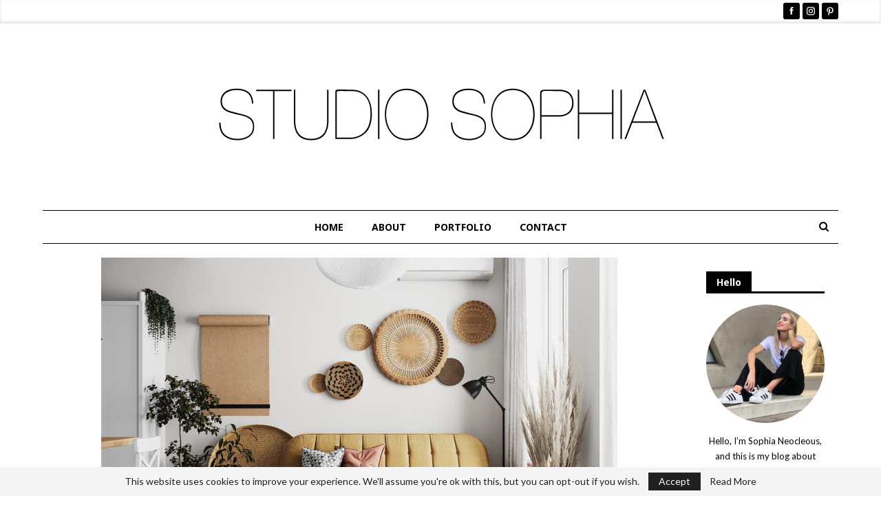

--- FILE ---
content_type: text/html; charset=UTF-8
request_url: https://www.studiosophia.net/tips-for-a-bohemian-apartment/
body_size: 18225
content:
	<!DOCTYPE html>
		<!--[if IE 8]>
	<html class="ie ie8" lang="en-US"> <![endif]-->
	<!--[if IE 9]>
	<html class="ie ie9" lang="en-US"> <![endif]-->
	<!--[if gt IE 9]><!-->
<html lang="en-US"> <!--<![endif]-->
	<head>
				<meta charset="UTF-8">
		<meta http-equiv="X-UA-Compatible" content="IE=edge">
		<meta name="viewport" content="width=device-width, initial-scale=1.0">
		<link rel="pingback" href="https://www.studiosophia.net/xmlrpc.php"/>

		<meta name='robots' content='index, follow, max-image-preview:large, max-snippet:-1, max-video-preview:-1' />
<!-- Jetpack Site Verification Tags -->
<meta name="google-site-verification" content="iQ59KyhSDlW1G9hH3NgZSHdQLXMRoHXGDVL-LNYeBPE" />
<meta name="msvalidate.01" content="72212A0191B1C5C9CDE3984CC6022DDB" />
<meta name="p:domain_verify" content="bec97ca8373d425e12dbbd454831bac5" />
<meta name="yandex-verification" content="66773c5b85cdc7e5" />

	<!-- This site is optimized with the Yoast SEO plugin v26.5 - https://yoast.com/wordpress/plugins/seo/ -->
	<title>Tips for a bohemian apartment - Studio Sophia</title>
	<meta name="description" content="During the last day of summer and in a chill airconditioned living room, I found this beautiful bohemian inspired apartment by Alina Gordienko and I thought this is an excellent topic since the boho style took over the internet for a while now." />
	<link rel="canonical" href="https://www.studiosophia.net/tips-for-a-bohemian-apartment/" />
	<meta property="og:locale" content="en_US" />
	<meta property="og:type" content="article" />
	<meta property="og:title" content="Tips for a bohemian apartment - Studio Sophia" />
	<meta property="og:description" content="During the last day of summer and in a chill airconditioned living room, I found this beautiful bohemian inspired apartment by Alina Gordienko and I thought this is an excellent topic since the boho style took over the internet for a while now." />
	<meta property="og:url" content="https://www.studiosophia.net/tips-for-a-bohemian-apartment/" />
	<meta property="og:site_name" content="Studio Sophia" />
	<meta property="article:publisher" content="https://www.facebook.com/StudioSophia.net/" />
	<meta property="article:author" content="https://www.facebook.com/StudioSophia.net/" />
	<meta property="article:published_time" content="2020-08-31T08:00:50+00:00" />
	<meta property="og:image" content="https://www.studiosophia.net/wp-content/uploads/2020/07/093f6699194763.5eed0fdad3ca9.jpg" />
	<meta property="og:image:width" content="1400" />
	<meta property="og:image:height" content="910" />
	<meta property="og:image:type" content="image/jpeg" />
	<meta name="author" content="Sophia Neocleous" />
	<meta name="twitter:card" content="summary_large_image" />
	<meta name="twitter:label1" content="Written by" />
	<meta name="twitter:data1" content="Sophia Neocleous" />
	<meta name="twitter:label2" content="Est. reading time" />
	<meta name="twitter:data2" content="1 minute" />
	<script type="application/ld+json" class="yoast-schema-graph">{"@context":"https://schema.org","@graph":[{"@type":"Article","@id":"https://www.studiosophia.net/tips-for-a-bohemian-apartment/#article","isPartOf":{"@id":"https://www.studiosophia.net/tips-for-a-bohemian-apartment/"},"author":{"name":"Sophia Neocleous","@id":"https://www.studiosophia.net/#/schema/person/538cfee841348a981a2877de51e23216"},"headline":"Tips for a bohemian apartment","datePublished":"2020-08-31T08:00:50+00:00","mainEntityOfPage":{"@id":"https://www.studiosophia.net/tips-for-a-bohemian-apartment/"},"wordCount":202,"commentCount":0,"publisher":{"@id":"https://www.studiosophia.net/#/schema/person/538cfee841348a981a2877de51e23216"},"image":{"@id":"https://www.studiosophia.net/tips-for-a-bohemian-apartment/#primaryimage"},"thumbnailUrl":"https://www.studiosophia.net/wp-content/uploads/2020/07/093f6699194763.5eed0fdad3ca9.jpg","keywords":["apartment design","bohemian design","bohemian interior design","boho","interior design"],"articleSection":["Apartment Design","Architecture","Bedroom","Boho Design","Inspiration","Interior Design","Living Room","Residential"],"inLanguage":"en-US","potentialAction":[{"@type":"CommentAction","name":"Comment","target":["https://www.studiosophia.net/tips-for-a-bohemian-apartment/#respond"]}]},{"@type":"WebPage","@id":"https://www.studiosophia.net/tips-for-a-bohemian-apartment/","url":"https://www.studiosophia.net/tips-for-a-bohemian-apartment/","name":"Tips for a bohemian apartment - Studio Sophia","isPartOf":{"@id":"https://www.studiosophia.net/#website"},"primaryImageOfPage":{"@id":"https://www.studiosophia.net/tips-for-a-bohemian-apartment/#primaryimage"},"image":{"@id":"https://www.studiosophia.net/tips-for-a-bohemian-apartment/#primaryimage"},"thumbnailUrl":"https://www.studiosophia.net/wp-content/uploads/2020/07/093f6699194763.5eed0fdad3ca9.jpg","datePublished":"2020-08-31T08:00:50+00:00","description":"During the last day of summer and in a chill airconditioned living room, I found this beautiful bohemian inspired apartment by Alina Gordienko and I thought this is an excellent topic since the boho style took over the internet for a while now.","breadcrumb":{"@id":"https://www.studiosophia.net/tips-for-a-bohemian-apartment/#breadcrumb"},"inLanguage":"en-US","potentialAction":[{"@type":"ReadAction","target":["https://www.studiosophia.net/tips-for-a-bohemian-apartment/"]}]},{"@type":"ImageObject","inLanguage":"en-US","@id":"https://www.studiosophia.net/tips-for-a-bohemian-apartment/#primaryimage","url":"https://www.studiosophia.net/wp-content/uploads/2020/07/093f6699194763.5eed0fdad3ca9.jpg","contentUrl":"https://www.studiosophia.net/wp-content/uploads/2020/07/093f6699194763.5eed0fdad3ca9.jpg","width":1400,"height":910},{"@type":"BreadcrumbList","@id":"https://www.studiosophia.net/tips-for-a-bohemian-apartment/#breadcrumb","itemListElement":[{"@type":"ListItem","position":1,"name":"Home","item":"https://www.studiosophia.net/"},{"@type":"ListItem","position":2,"name":"Tips for a bohemian apartment"}]},{"@type":"WebSite","@id":"https://www.studiosophia.net/#website","url":"https://www.studiosophia.net/","name":"Studio Sophia","description":"Hello, I’m Sophia Neocleous, and this is my blog about design and aesthetically pleasing spaces","publisher":{"@id":"https://www.studiosophia.net/#/schema/person/538cfee841348a981a2877de51e23216"},"potentialAction":[{"@type":"SearchAction","target":{"@type":"EntryPoint","urlTemplate":"https://www.studiosophia.net/?s={search_term_string}"},"query-input":{"@type":"PropertyValueSpecification","valueRequired":true,"valueName":"search_term_string"}}],"inLanguage":"en-US"},{"@type":["Person","Organization"],"@id":"https://www.studiosophia.net/#/schema/person/538cfee841348a981a2877de51e23216","name":"Sophia Neocleous","image":{"@type":"ImageObject","inLanguage":"en-US","@id":"https://www.studiosophia.net/#/schema/person/image/","url":"https://www.studiosophia.net/wp-content/uploads/2019/06/sophia-profile.jpeg","contentUrl":"https://www.studiosophia.net/wp-content/uploads/2019/06/sophia-profile.jpeg","width":500,"height":500,"caption":"Sophia Neocleous"},"logo":{"@id":"https://www.studiosophia.net/#/schema/person/image/"},"description":"Hello, I’m Sophia Neocleous and this is my blog about design and aesthetically pleasing spaces. I’ve been a design enthusiast since birth and I am an Architect and Interior Designer by trade based on the beautiful island of Cyprus.","sameAs":["https://www.studiosophia.net","https://www.facebook.com/StudioSophia.net/","https://www.instagram.com/studiosophia_net/","https://www.pinterest.com/studiosophianet/"],"url":"https://www.studiosophia.net/author/sophia-ncl/"}]}</script>
	<!-- / Yoast SEO plugin. -->


<link rel='dns-prefetch' href='//stats.wp.com' />
<link rel='dns-prefetch' href='//fonts.googleapis.com' />
<link rel="alternate" type="application/rss+xml" title="Studio Sophia &raquo; Feed" href="https://www.studiosophia.net/feed/" />
<link rel="alternate" type="application/rss+xml" title="Studio Sophia &raquo; Comments Feed" href="https://www.studiosophia.net/comments/feed/" />
<link rel="alternate" type="application/rss+xml" title="Studio Sophia &raquo; Tips for a bohemian apartment Comments Feed" href="https://www.studiosophia.net/tips-for-a-bohemian-apartment/feed/" />
<link rel="alternate" title="oEmbed (JSON)" type="application/json+oembed" href="https://www.studiosophia.net/wp-json/oembed/1.0/embed?url=https%3A%2F%2Fwww.studiosophia.net%2Ftips-for-a-bohemian-apartment%2F" />
<link rel="alternate" title="oEmbed (XML)" type="text/xml+oembed" href="https://www.studiosophia.net/wp-json/oembed/1.0/embed?url=https%3A%2F%2Fwww.studiosophia.net%2Ftips-for-a-bohemian-apartment%2F&#038;format=xml" />
<style id='wp-img-auto-sizes-contain-inline-css' type='text/css'>
img:is([sizes=auto i],[sizes^="auto," i]){contain-intrinsic-size:3000px 1500px}
/*# sourceURL=wp-img-auto-sizes-contain-inline-css */
</style>
<style id='wp-emoji-styles-inline-css' type='text/css'>

	img.wp-smiley, img.emoji {
		display: inline !important;
		border: none !important;
		box-shadow: none !important;
		height: 1em !important;
		width: 1em !important;
		margin: 0 0.07em !important;
		vertical-align: -0.1em !important;
		background: none !important;
		padding: 0 !important;
	}
/*# sourceURL=wp-emoji-styles-inline-css */
</style>
<style id='wp-block-library-inline-css' type='text/css'>
:root{--wp-block-synced-color:#7a00df;--wp-block-synced-color--rgb:122,0,223;--wp-bound-block-color:var(--wp-block-synced-color);--wp-editor-canvas-background:#ddd;--wp-admin-theme-color:#007cba;--wp-admin-theme-color--rgb:0,124,186;--wp-admin-theme-color-darker-10:#006ba1;--wp-admin-theme-color-darker-10--rgb:0,107,160.5;--wp-admin-theme-color-darker-20:#005a87;--wp-admin-theme-color-darker-20--rgb:0,90,135;--wp-admin-border-width-focus:2px}@media (min-resolution:192dpi){:root{--wp-admin-border-width-focus:1.5px}}.wp-element-button{cursor:pointer}:root .has-very-light-gray-background-color{background-color:#eee}:root .has-very-dark-gray-background-color{background-color:#313131}:root .has-very-light-gray-color{color:#eee}:root .has-very-dark-gray-color{color:#313131}:root .has-vivid-green-cyan-to-vivid-cyan-blue-gradient-background{background:linear-gradient(135deg,#00d084,#0693e3)}:root .has-purple-crush-gradient-background{background:linear-gradient(135deg,#34e2e4,#4721fb 50%,#ab1dfe)}:root .has-hazy-dawn-gradient-background{background:linear-gradient(135deg,#faaca8,#dad0ec)}:root .has-subdued-olive-gradient-background{background:linear-gradient(135deg,#fafae1,#67a671)}:root .has-atomic-cream-gradient-background{background:linear-gradient(135deg,#fdd79a,#004a59)}:root .has-nightshade-gradient-background{background:linear-gradient(135deg,#330968,#31cdcf)}:root .has-midnight-gradient-background{background:linear-gradient(135deg,#020381,#2874fc)}:root{--wp--preset--font-size--normal:16px;--wp--preset--font-size--huge:42px}.has-regular-font-size{font-size:1em}.has-larger-font-size{font-size:2.625em}.has-normal-font-size{font-size:var(--wp--preset--font-size--normal)}.has-huge-font-size{font-size:var(--wp--preset--font-size--huge)}.has-text-align-center{text-align:center}.has-text-align-left{text-align:left}.has-text-align-right{text-align:right}.has-fit-text{white-space:nowrap!important}#end-resizable-editor-section{display:none}.aligncenter{clear:both}.items-justified-left{justify-content:flex-start}.items-justified-center{justify-content:center}.items-justified-right{justify-content:flex-end}.items-justified-space-between{justify-content:space-between}.screen-reader-text{border:0;clip-path:inset(50%);height:1px;margin:-1px;overflow:hidden;padding:0;position:absolute;width:1px;word-wrap:normal!important}.screen-reader-text:focus{background-color:#ddd;clip-path:none;color:#444;display:block;font-size:1em;height:auto;left:5px;line-height:normal;padding:15px 23px 14px;text-decoration:none;top:5px;width:auto;z-index:100000}html :where(.has-border-color){border-style:solid}html :where([style*=border-top-color]){border-top-style:solid}html :where([style*=border-right-color]){border-right-style:solid}html :where([style*=border-bottom-color]){border-bottom-style:solid}html :where([style*=border-left-color]){border-left-style:solid}html :where([style*=border-width]){border-style:solid}html :where([style*=border-top-width]){border-top-style:solid}html :where([style*=border-right-width]){border-right-style:solid}html :where([style*=border-bottom-width]){border-bottom-style:solid}html :where([style*=border-left-width]){border-left-style:solid}html :where(img[class*=wp-image-]){height:auto;max-width:100%}:where(figure){margin:0 0 1em}html :where(.is-position-sticky){--wp-admin--admin-bar--position-offset:var(--wp-admin--admin-bar--height,0px)}@media screen and (max-width:600px){html :where(.is-position-sticky){--wp-admin--admin-bar--position-offset:0px}}

/*# sourceURL=wp-block-library-inline-css */
</style><style id='global-styles-inline-css' type='text/css'>
:root{--wp--preset--aspect-ratio--square: 1;--wp--preset--aspect-ratio--4-3: 4/3;--wp--preset--aspect-ratio--3-4: 3/4;--wp--preset--aspect-ratio--3-2: 3/2;--wp--preset--aspect-ratio--2-3: 2/3;--wp--preset--aspect-ratio--16-9: 16/9;--wp--preset--aspect-ratio--9-16: 9/16;--wp--preset--color--black: #000000;--wp--preset--color--cyan-bluish-gray: #abb8c3;--wp--preset--color--white: #ffffff;--wp--preset--color--pale-pink: #f78da7;--wp--preset--color--vivid-red: #cf2e2e;--wp--preset--color--luminous-vivid-orange: #ff6900;--wp--preset--color--luminous-vivid-amber: #fcb900;--wp--preset--color--light-green-cyan: #7bdcb5;--wp--preset--color--vivid-green-cyan: #00d084;--wp--preset--color--pale-cyan-blue: #8ed1fc;--wp--preset--color--vivid-cyan-blue: #0693e3;--wp--preset--color--vivid-purple: #9b51e0;--wp--preset--gradient--vivid-cyan-blue-to-vivid-purple: linear-gradient(135deg,rgb(6,147,227) 0%,rgb(155,81,224) 100%);--wp--preset--gradient--light-green-cyan-to-vivid-green-cyan: linear-gradient(135deg,rgb(122,220,180) 0%,rgb(0,208,130) 100%);--wp--preset--gradient--luminous-vivid-amber-to-luminous-vivid-orange: linear-gradient(135deg,rgb(252,185,0) 0%,rgb(255,105,0) 100%);--wp--preset--gradient--luminous-vivid-orange-to-vivid-red: linear-gradient(135deg,rgb(255,105,0) 0%,rgb(207,46,46) 100%);--wp--preset--gradient--very-light-gray-to-cyan-bluish-gray: linear-gradient(135deg,rgb(238,238,238) 0%,rgb(169,184,195) 100%);--wp--preset--gradient--cool-to-warm-spectrum: linear-gradient(135deg,rgb(74,234,220) 0%,rgb(151,120,209) 20%,rgb(207,42,186) 40%,rgb(238,44,130) 60%,rgb(251,105,98) 80%,rgb(254,248,76) 100%);--wp--preset--gradient--blush-light-purple: linear-gradient(135deg,rgb(255,206,236) 0%,rgb(152,150,240) 100%);--wp--preset--gradient--blush-bordeaux: linear-gradient(135deg,rgb(254,205,165) 0%,rgb(254,45,45) 50%,rgb(107,0,62) 100%);--wp--preset--gradient--luminous-dusk: linear-gradient(135deg,rgb(255,203,112) 0%,rgb(199,81,192) 50%,rgb(65,88,208) 100%);--wp--preset--gradient--pale-ocean: linear-gradient(135deg,rgb(255,245,203) 0%,rgb(182,227,212) 50%,rgb(51,167,181) 100%);--wp--preset--gradient--electric-grass: linear-gradient(135deg,rgb(202,248,128) 0%,rgb(113,206,126) 100%);--wp--preset--gradient--midnight: linear-gradient(135deg,rgb(2,3,129) 0%,rgb(40,116,252) 100%);--wp--preset--font-size--small: 13px;--wp--preset--font-size--medium: 20px;--wp--preset--font-size--large: 36px;--wp--preset--font-size--x-large: 42px;--wp--preset--spacing--20: 0.44rem;--wp--preset--spacing--30: 0.67rem;--wp--preset--spacing--40: 1rem;--wp--preset--spacing--50: 1.5rem;--wp--preset--spacing--60: 2.25rem;--wp--preset--spacing--70: 3.38rem;--wp--preset--spacing--80: 5.06rem;--wp--preset--shadow--natural: 6px 6px 9px rgba(0, 0, 0, 0.2);--wp--preset--shadow--deep: 12px 12px 50px rgba(0, 0, 0, 0.4);--wp--preset--shadow--sharp: 6px 6px 0px rgba(0, 0, 0, 0.2);--wp--preset--shadow--outlined: 6px 6px 0px -3px rgb(255, 255, 255), 6px 6px rgb(0, 0, 0);--wp--preset--shadow--crisp: 6px 6px 0px rgb(0, 0, 0);}:where(.is-layout-flex){gap: 0.5em;}:where(.is-layout-grid){gap: 0.5em;}body .is-layout-flex{display: flex;}.is-layout-flex{flex-wrap: wrap;align-items: center;}.is-layout-flex > :is(*, div){margin: 0;}body .is-layout-grid{display: grid;}.is-layout-grid > :is(*, div){margin: 0;}:where(.wp-block-columns.is-layout-flex){gap: 2em;}:where(.wp-block-columns.is-layout-grid){gap: 2em;}:where(.wp-block-post-template.is-layout-flex){gap: 1.25em;}:where(.wp-block-post-template.is-layout-grid){gap: 1.25em;}.has-black-color{color: var(--wp--preset--color--black) !important;}.has-cyan-bluish-gray-color{color: var(--wp--preset--color--cyan-bluish-gray) !important;}.has-white-color{color: var(--wp--preset--color--white) !important;}.has-pale-pink-color{color: var(--wp--preset--color--pale-pink) !important;}.has-vivid-red-color{color: var(--wp--preset--color--vivid-red) !important;}.has-luminous-vivid-orange-color{color: var(--wp--preset--color--luminous-vivid-orange) !important;}.has-luminous-vivid-amber-color{color: var(--wp--preset--color--luminous-vivid-amber) !important;}.has-light-green-cyan-color{color: var(--wp--preset--color--light-green-cyan) !important;}.has-vivid-green-cyan-color{color: var(--wp--preset--color--vivid-green-cyan) !important;}.has-pale-cyan-blue-color{color: var(--wp--preset--color--pale-cyan-blue) !important;}.has-vivid-cyan-blue-color{color: var(--wp--preset--color--vivid-cyan-blue) !important;}.has-vivid-purple-color{color: var(--wp--preset--color--vivid-purple) !important;}.has-black-background-color{background-color: var(--wp--preset--color--black) !important;}.has-cyan-bluish-gray-background-color{background-color: var(--wp--preset--color--cyan-bluish-gray) !important;}.has-white-background-color{background-color: var(--wp--preset--color--white) !important;}.has-pale-pink-background-color{background-color: var(--wp--preset--color--pale-pink) !important;}.has-vivid-red-background-color{background-color: var(--wp--preset--color--vivid-red) !important;}.has-luminous-vivid-orange-background-color{background-color: var(--wp--preset--color--luminous-vivid-orange) !important;}.has-luminous-vivid-amber-background-color{background-color: var(--wp--preset--color--luminous-vivid-amber) !important;}.has-light-green-cyan-background-color{background-color: var(--wp--preset--color--light-green-cyan) !important;}.has-vivid-green-cyan-background-color{background-color: var(--wp--preset--color--vivid-green-cyan) !important;}.has-pale-cyan-blue-background-color{background-color: var(--wp--preset--color--pale-cyan-blue) !important;}.has-vivid-cyan-blue-background-color{background-color: var(--wp--preset--color--vivid-cyan-blue) !important;}.has-vivid-purple-background-color{background-color: var(--wp--preset--color--vivid-purple) !important;}.has-black-border-color{border-color: var(--wp--preset--color--black) !important;}.has-cyan-bluish-gray-border-color{border-color: var(--wp--preset--color--cyan-bluish-gray) !important;}.has-white-border-color{border-color: var(--wp--preset--color--white) !important;}.has-pale-pink-border-color{border-color: var(--wp--preset--color--pale-pink) !important;}.has-vivid-red-border-color{border-color: var(--wp--preset--color--vivid-red) !important;}.has-luminous-vivid-orange-border-color{border-color: var(--wp--preset--color--luminous-vivid-orange) !important;}.has-luminous-vivid-amber-border-color{border-color: var(--wp--preset--color--luminous-vivid-amber) !important;}.has-light-green-cyan-border-color{border-color: var(--wp--preset--color--light-green-cyan) !important;}.has-vivid-green-cyan-border-color{border-color: var(--wp--preset--color--vivid-green-cyan) !important;}.has-pale-cyan-blue-border-color{border-color: var(--wp--preset--color--pale-cyan-blue) !important;}.has-vivid-cyan-blue-border-color{border-color: var(--wp--preset--color--vivid-cyan-blue) !important;}.has-vivid-purple-border-color{border-color: var(--wp--preset--color--vivid-purple) !important;}.has-vivid-cyan-blue-to-vivid-purple-gradient-background{background: var(--wp--preset--gradient--vivid-cyan-blue-to-vivid-purple) !important;}.has-light-green-cyan-to-vivid-green-cyan-gradient-background{background: var(--wp--preset--gradient--light-green-cyan-to-vivid-green-cyan) !important;}.has-luminous-vivid-amber-to-luminous-vivid-orange-gradient-background{background: var(--wp--preset--gradient--luminous-vivid-amber-to-luminous-vivid-orange) !important;}.has-luminous-vivid-orange-to-vivid-red-gradient-background{background: var(--wp--preset--gradient--luminous-vivid-orange-to-vivid-red) !important;}.has-very-light-gray-to-cyan-bluish-gray-gradient-background{background: var(--wp--preset--gradient--very-light-gray-to-cyan-bluish-gray) !important;}.has-cool-to-warm-spectrum-gradient-background{background: var(--wp--preset--gradient--cool-to-warm-spectrum) !important;}.has-blush-light-purple-gradient-background{background: var(--wp--preset--gradient--blush-light-purple) !important;}.has-blush-bordeaux-gradient-background{background: var(--wp--preset--gradient--blush-bordeaux) !important;}.has-luminous-dusk-gradient-background{background: var(--wp--preset--gradient--luminous-dusk) !important;}.has-pale-ocean-gradient-background{background: var(--wp--preset--gradient--pale-ocean) !important;}.has-electric-grass-gradient-background{background: var(--wp--preset--gradient--electric-grass) !important;}.has-midnight-gradient-background{background: var(--wp--preset--gradient--midnight) !important;}.has-small-font-size{font-size: var(--wp--preset--font-size--small) !important;}.has-medium-font-size{font-size: var(--wp--preset--font-size--medium) !important;}.has-large-font-size{font-size: var(--wp--preset--font-size--large) !important;}.has-x-large-font-size{font-size: var(--wp--preset--font-size--x-large) !important;}
:where(.wp-block-visual-portfolio-loop.is-layout-flex){gap: 1.25em;}:where(.wp-block-visual-portfolio-loop.is-layout-grid){gap: 1.25em;}
/*# sourceURL=global-styles-inline-css */
</style>

<style id='classic-theme-styles-inline-css' type='text/css'>
/*! This file is auto-generated */
.wp-block-button__link{color:#fff;background-color:#32373c;border-radius:9999px;box-shadow:none;text-decoration:none;padding:calc(.667em + 2px) calc(1.333em + 2px);font-size:1.125em}.wp-block-file__button{background:#32373c;color:#fff;text-decoration:none}
/*# sourceURL=/wp-includes/css/classic-themes.min.css */
</style>
<link rel='stylesheet' id='jpibfi-style-css' href='https://www.studiosophia.net/wp-content/plugins/jquery-pin-it-button-for-images/css/client.css?ver=3.0.6' type='text/css' media='all' />
<link rel='stylesheet' id='ms-main-css' href='https://www.studiosophia.net/wp-content/plugins/masterslider/public/assets/css/masterslider.main.css?ver=3.5.5' type='text/css' media='all' />
<link rel='stylesheet' id='ms-custom-css' href='https://www.studiosophia.net/wp-content/uploads/masterslider/custom.css?ver=12.4' type='text/css' media='all' />
<link rel='stylesheet' id='better-framework-main-fonts-css' href='https://fonts.googleapis.com/css?family=Lato:400,700,400italic%7CPT+Sans:700%7CNoto+Sans:700,400,400italic&#038;display=swap' type='text/css' media='all' />
<script type="text/javascript" src="https://www.studiosophia.net/wp-includes/js/jquery/jquery.min.js?ver=3.7.1" id="jquery-core-js"></script>
<script type="text/javascript" src="https://www.studiosophia.net/wp-includes/js/jquery/jquery-migrate.min.js?ver=3.4.1" id="jquery-migrate-js"></script>
<link rel="https://api.w.org/" href="https://www.studiosophia.net/wp-json/" /><link rel="alternate" title="JSON" type="application/json" href="https://www.studiosophia.net/wp-json/wp/v2/posts/1503" /><link rel="EditURI" type="application/rsd+xml" title="RSD" href="https://www.studiosophia.net/xmlrpc.php?rsd" />
<meta name="generator" content="WordPress 6.9" />
<link rel='shortlink' href='https://www.studiosophia.net/?p=1503' />
			<link rel="amphtml" href="https://www.studiosophia.net/amp/tips-for-a-bohemian-apartment/"/>
			<style type="text/css">
	a.pinit-button.custom span {
	background-image: url("https://www.studiosophia.net/wp-content/uploads/2019/06/pint-it.png");	}

	.pinit-hover {
		opacity: 0.94 !important;
		filter: alpha(opacity=94) !important;
	}
	a.pinit-button {
	border-bottom: 0 !important;
	box-shadow: none !important;
	margin-bottom: 0 !important;
}
a.pinit-button::after {
    display: none;
}</style>
		<script>var ms_grabbing_curosr='https://www.studiosophia.net/wp-content/plugins/masterslider/public/assets/css/common/grabbing.cur',ms_grab_curosr='https://www.studiosophia.net/wp-content/plugins/masterslider/public/assets/css/common/grab.cur';</script>
<meta name="generator" content="MasterSlider 3.5.5 - Responsive Touch Image Slider" />
<script type='text/javascript'>
/* <![CDATA[ */
var VPData = {"version":"3.4.1","pro":false,"__":{"couldnt_retrieve_vp":"Couldn't retrieve Visual Portfolio ID.","pswp_close":"Close (Esc)","pswp_share":"Share","pswp_fs":"Toggle fullscreen","pswp_zoom":"Zoom in\/out","pswp_prev":"Previous (arrow left)","pswp_next":"Next (arrow right)","pswp_share_fb":"Share on Facebook","pswp_share_tw":"Tweet","pswp_share_x":"X","pswp_share_pin":"Pin it","pswp_download":"Download","fancybox_close":"Close","fancybox_next":"Next","fancybox_prev":"Previous","fancybox_error":"The requested content cannot be loaded. <br \/> Please try again later.","fancybox_play_start":"Start slideshow","fancybox_play_stop":"Pause slideshow","fancybox_full_screen":"Full screen","fancybox_thumbs":"Thumbnails","fancybox_download":"Download","fancybox_share":"Share","fancybox_zoom":"Zoom"},"settingsPopupGallery":{"enable_on_wordpress_images":false,"vendor":"fancybox","deep_linking":false,"deep_linking_url_to_share_images":false,"show_arrows":true,"show_counter":true,"show_zoom_button":true,"show_fullscreen_button":true,"show_share_button":false,"show_close_button":true,"show_thumbs":true,"show_download_button":false,"show_slideshow":false,"click_to_zoom":true,"restore_focus":true},"screenSizes":[320,576,768,992,1200]};
/* ]]> */
</script>
		<noscript>
			<style type="text/css">
				.vp-portfolio__preloader-wrap{display:none}.vp-portfolio__filter-wrap,.vp-portfolio__items-wrap,.vp-portfolio__pagination-wrap,.vp-portfolio__sort-wrap{opacity:1;visibility:visible}.vp-portfolio__item .vp-portfolio__item-img noscript+img,.vp-portfolio__thumbnails-wrap{display:none}
			</style>
		</noscript>
			<style>img#wpstats{display:none}</style>
		<!-- Global site tag (gtag.js) - Google Analytics -->
<script async src="https://www.googletagmanager.com/gtag/js?id=UA-140588683-1"></script>
<script>
  window.dataLayer = window.dataLayer || [];
  function gtag(){dataLayer.push(arguments);}
  gtag('js', new Date());

  gtag('config', 'UA-140588683-1');
</script>
<meta name="p:domain_verify" content="d52c5034ebe115083628c3ed00e3c40c"/>

<!-- Hotjar Tracking Code for https://www.studiosophia.net -->
<script>
    (function(h,o,t,j,a,r){
        h.hj=h.hj||function(){(h.hj.q=h.hj.q||[]).push(arguments)};
        h._hjSettings={hjid:1436084,hjsv:6};
        a=o.getElementsByTagName('head')[0];
        r=o.createElement('script');r.async=1;
        r.src=t+h._hjSettings.hjid+j+h._hjSettings.hjsv;
        a.appendChild(r);
    })(window,document,'https://static.hotjar.com/c/hotjar-','.js?sv=');
</script>			<link rel="shortcut icon" href="https://www.studiosophia.net/wp-content/uploads/2019/06/profile.png">			<link rel="apple-touch-icon" href="https://www.studiosophia.net/wp-content/uploads/2019/06/profile.png">			<link rel="apple-touch-icon" sizes="114x114" href="https://www.studiosophia.net/wp-content/uploads/2019/06/profile.png">			<link rel="apple-touch-icon" sizes="72x72" href="https://www.studiosophia.net/wp-content/uploads/2019/06/profile.png">			<link rel="apple-touch-icon" sizes="144x144" href="https://www.studiosophia.net/wp-content/uploads/2019/06/profile.png"><meta name="generator" content="Powered by WPBakery Page Builder - drag and drop page builder for WordPress."/>
		<style type="text/css">
			/* If html does not have either class, do not show lazy loaded images. */
			html:not(.vp-lazyload-enabled):not(.js) .vp-lazyload {
				display: none;
			}
		</style>
		<script>
			document.documentElement.classList.add(
				'vp-lazyload-enabled'
			);
		</script>
		<script type="application/ld+json">{
    "@context": "http://schema.org/",
    "@type": "Organization",
    "@id": "#organization",
    "logo": {
        "@type": "ImageObject",
        "url": "https://www.studiosophia.net/wp-content/uploads/2019/08/studio-sophia-logo.png"
    },
    "url": "https://www.studiosophia.net/",
    "name": "Studio Sophia",
    "description": "Hello, I\u2019m Sophia Neocleous, and this is my blog about design and aesthetically pleasing spaces"
}</script>
<script type="application/ld+json">{
    "@context": "http://schema.org/",
    "@type": "WebSite",
    "name": "Studio Sophia",
    "alternateName": "Hello, I\u2019m Sophia Neocleous, and this is my blog about design and aesthetically pleasing spaces",
    "url": "https://www.studiosophia.net/"
}</script>
<script type="application/ld+json">{
    "@context": "http://schema.org/",
    "@type": "BlogPosting",
    "headline": "Tips for a bohemian apartment",
    "description": "During the last day of summer and in a chill airconditioned living room, I found this beautiful bohemian inspired apartment by Alina Gordienko and I thought this is an excellent topic since the boho style took over the internet for a while now.It is ",
    "datePublished": "2020-08-31",
    "dateModified": "2020-08-26",
    "author": {
        "@type": "Person",
        "@id": "#person-SophiaNeocleous",
        "name": "Sophia Neocleous"
    },
    "image": "https://www.studiosophia.net/wp-content/uploads/2020/07/093f6699194763.5eed0fdad3ca9.jpg",
    "interactionStatistic": [
        {
            "@type": "InteractionCounter",
            "interactionType": "http://schema.org/CommentAction",
            "userInteractionCount": "0"
        }
    ],
    "publisher": {
        "@id": "#organization"
    },
    "mainEntityOfPage": "https://www.studiosophia.net/tips-for-a-bohemian-apartment/"
}</script>
<link rel='stylesheet' id='bf-minifed-css-1' href='https://www.studiosophia.net/wp-content/bs-booster-cache/775da1047feaf165406bcf195ec9f7b6.css' type='text/css' media='all' />
<link rel='stylesheet' id='7.11.0-1757770254' href='https://www.studiosophia.net/wp-content/bs-booster-cache/341f9a0a4885393294e2ed857a41c30b.css' type='text/css' media='all' />

<!-- BetterFramework Head Inline CSS -->
<style>
.entry-content.single-post-content a:hover, .single-page-simple-content .entry-content a:hover {
    /*background: url(https://andyhooke.co.uk/wp-content/uploads/2018/02/yellow-brushstroke.png);
    background-repeat: no-repeat;
    text-decoration: none;
    background-size: 100% 95%;
    padding: 8px 0;*/
}
ul.menu a {
    text-decoration: none;
    font-weight: bold;
}
.section-heading.sh-t6.sh-s3>.main-link>.h-text:before, .section-heading.sh-t6.sh-s3>a:last-child:first-child>.h-text:before, .section-heading.sh-t6.sh-s3>.h-text:last-child:first-child:before {
    border-bottom-color: #edd1c6;
    display: none;
}
.section-heading.sh-t6.sh-s3>.h-text:last-child:first-child:after, .section-heading.sh-t6.sh-s3>.main-link>.h-text:after, .section-heading.sh-t6.sh-s3>a:last-child:first-child>.h-text:after {
    display: none;
}
div.post-share.single-post-share.bottom-share.clearfix.style-1 > div.share-handler-wrap.bs-pretty-tabs.bs-pretty-tabs-initialized > span.social-item.pinterest.has-title > a {
    height: 30px;
}
.footer-instagram .footer-instagram-label {
    margin: 25px 0;
    text-align: center;
    font-size: 14px;
}

    @media(max-width:500px){
  .postid-269   .pp_pic_holder.pp_default{
    top: 1500px !important;
    left: 6px !important;
    display: block;
    width: 348px !important;
    }
  .postid-269  .pp_content{    height: 370px !important; width: 320px !important; }       
 .postid-269   img#fullResImage   { height: 200px !important;
    width: 320px !important;
    left: 0 !important;
    margin-left: 0 !important;}
  .postid-269  .pp_gallery{    margin-left: 0 !important;
    width: 100% !important;
      left: 10px !important; }     
   .postid-269  .pp_gallery div {    width: 244px !important;}
   .postid-269  .pp_gallery div  ul{        width: 309px !important;
    display: contents !important;}
 .postid-269  .pp_nav{    margin: 76px 93px !important;}
#post-188 > div.post-header.post-tp-1-header > div.single-featured{
    display: none;
}
#post-104 > div.post-header.post-tp-1-header > div.single-featured{
    display: none;
}

.single-featured > a > img {
    width: 100% !important;
}

.widget {
     padding: 0px; 
     border: none;
}

.vp-filter__item .vp-filter__item-active:a {
    color: #fff;
    cursor: default;
    background-color: #000;
    border: 1px solid #000;
}
.vp-filter__style-default .vp-filter__item a {
    outline: none;
    background: #000;
    color: #fff;
    border: 1px solid #000;
    box-shadow: none;
}

</style>
<!-- /BetterFramework Head Inline CSS-->
		<style type="text/css" id="wp-custom-css">
			.widget {
    padding: 20px;
    border: none;
}		</style>
		<noscript><style> .wpb_animate_when_almost_visible { opacity: 1; }</style></noscript>	</head>

<body class="wp-singular post-template-default single single-post postid-1503 single-format-standard wp-theme-publisher _masterslider _msp_version_3.5.5 bs-theme bs-publisher bs-publisher-clean-blog active-light-box ltr close-rh page-layout-2-col page-layout-2-col-right full-width main-menu-sticky-smart main-menu-boxed active-ajax-search single-prim-cat-117 single-cat-117 single-cat-138 single-cat-137 single-cat-251 single-cat-37 single-cat-33 single-cat-230 single-cat-178  wpb-js-composer js-comp-ver-6.7.0 vc_responsive bs-ll-a" dir="ltr">
		<div class="main-wrap content-main-wrap">
			<header id="header" class="site-header header-style-1 boxed" itemscope="itemscope" itemtype="https://schema.org/WPHeader">
		<section class="topbar topbar-style-1 hidden-xs hidden-xs">
	<div class="content-wrap">
		<div class="container">
			<div class="topbar-inner clearfix">

									<div class="section-links">
								<div  class="  better-studio-shortcode bsc-clearfix better-social-counter style-button not-colored in-4-col">
						<ul class="social-list bsc-clearfix"><li class="social-item facebook"><a href = "https://www.facebook.com/581815337" target = "_blank" > <i class="item-icon bsfi-facebook" ></i><span class="item-title" > Likes </span> </a> </li> <li class="social-item instagram"><a href = "https://instagram.com/sophia.neocleous" target = "_blank" > <i class="item-icon bsfi-instagram" ></i><span class="item-title" > Followers </span> </a> </li> <li class="social-item pinterest"><a href = "http://www.pinterest.com/studiosophianet" target = "_blank" > <i class="item-icon bsfi-pinterest" ></i><span class="item-title" > Followers </span> </a> </li> 			</ul>
		</div>
							</div>
				
				<div class="section-menu">
						<div id="menu-top" class="menu top-menu-wrapper" role="navigation" itemscope="itemscope" itemtype="https://schema.org/SiteNavigationElement">
		<nav class="top-menu-container">

			<ul id="top-navigation" class="top-menu menu clearfix bsm-pure">
							</ul>

		</nav>
	</div>
				</div>
			</div>
		</div>
	</div>
</section>
		<div class="header-inner">
			<div class="content-wrap">
				<div class="container">
					<div id="site-branding" class="site-branding">
	<p  id="site-title" class="logo h1 img-logo">
	<a href="https://www.studiosophia.net/" itemprop="url" rel="home">
					<img id="site-logo" src="https://www.studiosophia.net/wp-content/uploads/2019/08/studio-sophia-logo.png"
			     alt="Studio Sophia"  />

			<span class="site-title">Studio Sophia - Hello, I’m Sophia Neocleous, and this is my blog about design and aesthetically pleasing spaces</span>
				</a>
</p>
</div><!-- .site-branding -->
				</div>

			</div>
		</div>
		<div id="menu-main" class="menu main-menu-wrapper show-search-item menu-actions-btn-width-1" role="navigation" itemscope="itemscope" itemtype="https://schema.org/SiteNavigationElement">
	<div class="main-menu-inner">
		<div class="content-wrap">
			<div class="container">

				<nav class="main-menu-container">
					<ul id="main-navigation" class="main-menu menu bsm-pure clearfix">
						<li id="menu-item-66" class="menu-item menu-item-type-post_type menu-item-object-page menu-item-home better-anim-fade menu-item-66"><a href="https://www.studiosophia.net/">HOME</a></li>
<li id="menu-item-90" class="menu-item menu-item-type-post_type menu-item-object-page better-anim-fade menu-item-90"><a href="https://www.studiosophia.net/about/">ABOUT</a></li>
<li id="menu-item-133" class="menu-item menu-item-type-post_type menu-item-object-page better-anim-fade menu-item-133"><a href="https://www.studiosophia.net/portfolio/">PORTFOLIO</a></li>
<li id="menu-item-132" class="menu-item menu-item-type-post_type menu-item-object-page better-anim-fade menu-item-132"><a href="https://www.studiosophia.net/contact-us/">CONTACT</a></li>
					</ul><!-- #main-navigation -->
											<div class="menu-action-buttons width-1">
															<div class="search-container close">
									<span class="search-handler"><i class="fa fa-search"></i></span>

									<div class="search-box clearfix">
										<form role="search" method="get" class="search-form clearfix" action="https://www.studiosophia.net">
	<input type="search" class="search-field"
	       placeholder="Search..."
	       value="" name="s"
	       title="Search for:"
	       autocomplete="off">
	<input type="submit" class="search-submit" value="Search">
</form><!-- .search-form -->
									</div>
								</div>
														</div>
										</nav><!-- .main-menu-container -->

			</div>
		</div>
	</div>
</div><!-- .menu -->	</header><!-- .header -->
	<div class="rh-header clearfix light deferred-block-exclude">
		<div class="rh-container clearfix">

			<div class="menu-container close">
				<span class="menu-handler"><span class="lines"></span></span>
			</div><!-- .menu-container -->

			<div class="logo-container rh-img-logo">
				<a href="https://www.studiosophia.net/" itemprop="url" rel="home">
											<img src="https://www.studiosophia.net/wp-content/uploads/2019/08/studio-sophia-logo.png"
						     alt="Studio Sophia"  />				</a>
			</div><!-- .logo-container -->
		</div><!-- .rh-container -->
	</div><!-- .rh-header -->
<div class="content-wrap">
		<main id="content" class="content-container">

		<div class="container layout-2-col layout-2-col-1 layout-right-sidebar post-template-10">

			<div class="row main-section">
										<div class="col-sm-8 content-column">
							<div class="single-container">
																<article id="post-1503" class="post-1503 post type-post status-publish format-standard has-post-thumbnail  category-apartment-design category-architecture category-bedroom category-boho-design category-inspiration category-interior-design category-living-room category-residential tag-apartment-design tag-bohemian-design tag-bohemian-interior-design tag-boho tag-interior-design single-post-content">
									<div class="single-featured"><a class="post-thumbnail open-lightbox" href="https://www.studiosophia.net/wp-content/uploads/2020/07/093f6699194763.5eed0fdad3ca9.jpg"><img  width="750" height="430" alt="" data-src="https://www.studiosophia.net/wp-content/uploads/2020/07/093f6699194763.5eed0fdad3ca9-750x430.jpg">											</a>
																						<span
													class="image-credit">@ Alina Gordienko</span>
											</div>
																		<div class="post-header-inner">
										<div class="post-header-title">
											<div class="term-badges floated"><span class="term-badge term-117"><a href="https://www.studiosophia.net/category/apartment-design/">Apartment Design</a></span><span class="term-badge term-138"><a href="https://www.studiosophia.net/category/architecture/">Architecture</a></span><span class="term-badge term-137"><a href="https://www.studiosophia.net/category/bedroom/">Bedroom</a></span></div>											<h1 class="single-post-title">
												<span class="post-title" itemprop="headline">Tips for a bohemian apartment</span>
											</h1>
											<div class="post-meta single-post-meta">
			<a href="https://www.studiosophia.net/author/sophia-ncl/"
		   title="Browse Author Articles"
		   class="post-author-a post-author-avatar">
			<img alt=''  data-src='https://www.studiosophia.net/wp-content/uploads/2019/06/profile-150x150.png' class='avatar avatar-26 photo avatar-default' height='26' width='26' /><span class="post-author-name">By <b>Sophia Neocleous</b></span>		</a>
					<span class="time"><time class="post-published updated"
			                         datetime="2020-08-26T22:24:59+03:00">Last updated <b>26, Aug, 2020</b></time></span>
			<span class="views post-meta-views rank-3500" data-bpv-post="1503"><i class="bf-icon  bsfi-fire-4"></i> 3,575</span><a href="https://www.studiosophia.net/tips-for-a-bohemian-apartment/#respond" title="Leave a comment on: “Tips for a bohemian apartment”" class="comments"><i class="fa fa-comments-o"></i> 0</a></div>
										</div>
									</div>
																		<div class="entry-content clearfix single-post-content">
										<input class="jpibfi" type="hidden"><p>During the last day of summer and in a chill airconditioned living room, I found this beautiful bohemian inspired apartment by <a href="https://www.behance.net/gallery/95759731/BEIGE" target="_blank" rel="noopener noreferrer">Alina Gordienko</a> and I thought this is an excellent topic since the boho style took over the internet for a while now.</p>
<p><img class="aligncenter size-large wp-image-1506" data-src="https://www.studiosophia.net/wp-content/uploads/2020/07/093f6699194763.5eed0fdad3ca9-1024x666.jpg" alt="" width="1024" height="666" data-jpibfi-post-excerpt="" data-jpibfi-post-url="https://www.studiosophia.net/tips-for-a-bohemian-apartment/" data-jpibfi-post-title="Tips for a bohemian apartment" data-jpibfi-src="" srcset="https://www.studiosophia.net/wp-content/uploads/2020/07/093f6699194763.5eed0fdad3ca9-1024x666.jpg 1024w, https://www.studiosophia.net/wp-content/uploads/2020/07/093f6699194763.5eed0fdad3ca9-300x195.jpg 300w, https://www.studiosophia.net/wp-content/uploads/2020/07/093f6699194763.5eed0fdad3ca9-768x499.jpg 768w, https://www.studiosophia.net/wp-content/uploads/2020/07/093f6699194763.5eed0fdad3ca9-500x325.jpg 500w, https://www.studiosophia.net/wp-content/uploads/2020/07/093f6699194763.5eed0fdad3ca9-800x520.jpg 800w, https://www.studiosophia.net/wp-content/uploads/2020/07/093f6699194763.5eed0fdad3ca9-1280x832.jpg 1280w, https://www.studiosophia.net/wp-content/uploads/2020/07/093f6699194763.5eed0fdad3ca9-210x136.jpg 210w, https://www.studiosophia.net/wp-content/uploads/2020/07/093f6699194763.5eed0fdad3ca9.jpg 1400w" sizes="(max-width: 1024px) 100vw, 1024px" /></p>
<blockquote><p>It is important when you create a bohemian atmosphere to have a neutral base such as white walls or any other neutral soft base.</p></blockquote>
<blockquote><p>Select multiple items in earth tones and have in mind that you don&#8217;t need to design the whole space at once but rather take your time to build your personalized collection of things that matter to you.</p></blockquote>
<p><img class="aligncenter size-large wp-image-1504" data-src="https://www.studiosophia.net/wp-content/uploads/2020/07/3f431599194763.5eed0fda3859f-1024x666.jpg" alt="" width="1024" height="666" data-jpibfi-post-excerpt="" data-jpibfi-post-url="https://www.studiosophia.net/tips-for-a-bohemian-apartment/" data-jpibfi-post-title="Tips for a bohemian apartment" data-jpibfi-src="" srcset="https://www.studiosophia.net/wp-content/uploads/2020/07/3f431599194763.5eed0fda3859f-1024x666.jpg 1024w, https://www.studiosophia.net/wp-content/uploads/2020/07/3f431599194763.5eed0fda3859f-300x195.jpg 300w, https://www.studiosophia.net/wp-content/uploads/2020/07/3f431599194763.5eed0fda3859f-768x499.jpg 768w, https://www.studiosophia.net/wp-content/uploads/2020/07/3f431599194763.5eed0fda3859f-500x325.jpg 500w, https://www.studiosophia.net/wp-content/uploads/2020/07/3f431599194763.5eed0fda3859f-800x520.jpg 800w, https://www.studiosophia.net/wp-content/uploads/2020/07/3f431599194763.5eed0fda3859f-1280x832.jpg 1280w, https://www.studiosophia.net/wp-content/uploads/2020/07/3f431599194763.5eed0fda3859f-210x136.jpg 210w, https://www.studiosophia.net/wp-content/uploads/2020/07/3f431599194763.5eed0fda3859f.jpg 1400w" sizes="(max-width: 1024px) 100vw, 1024px" /></p>
<blockquote><p>Combine picture frames as well as any other wall decor on the same wall and in simple words experiment! Various textures create visual interest and spatial warmth.</p></blockquote>
<p><img class="aligncenter size-large wp-image-1512" data-src="https://www.studiosophia.net/wp-content/uploads/2020/07/f6109199194763.5eed0fdcf251d-666x1024.jpg" alt="" width="666" height="1024" data-jpibfi-post-excerpt="" data-jpibfi-post-url="https://www.studiosophia.net/tips-for-a-bohemian-apartment/" data-jpibfi-post-title="Tips for a bohemian apartment" data-jpibfi-src="" srcset="https://www.studiosophia.net/wp-content/uploads/2020/07/f6109199194763.5eed0fdcf251d-666x1024.jpg 666w, https://www.studiosophia.net/wp-content/uploads/2020/07/f6109199194763.5eed0fdcf251d-195x300.jpg 195w, https://www.studiosophia.net/wp-content/uploads/2020/07/f6109199194763.5eed0fdcf251d-768x1181.jpg 768w, https://www.studiosophia.net/wp-content/uploads/2020/07/f6109199194763.5eed0fdcf251d-325x500.jpg 325w, https://www.studiosophia.net/wp-content/uploads/2020/07/f6109199194763.5eed0fdcf251d-520x800.jpg 520w, https://www.studiosophia.net/wp-content/uploads/2020/07/f6109199194763.5eed0fdcf251d-832x1280.jpg 832w, https://www.studiosophia.net/wp-content/uploads/2020/07/f6109199194763.5eed0fdcf251d-998x1536.jpg 998w, https://www.studiosophia.net/wp-content/uploads/2020/07/f6109199194763.5eed0fdcf251d.jpg 1200w" sizes="(max-width: 666px) 100vw, 666px" /><a href="https://www.studiosophia.net/wp-content/uploads/2020/07/32e20299194763.5eed0fdd5cc93.jpg"><img class="aligncenter size-large wp-image-1505" data-src="https://www.studiosophia.net/wp-content/uploads/2020/07/32e20299194763.5eed0fdd5cc93-1024x666.jpg" alt="" width="1024" height="666" data-jpibfi-post-excerpt="" data-jpibfi-post-url="https://www.studiosophia.net/tips-for-a-bohemian-apartment/" data-jpibfi-post-title="Tips for a bohemian apartment" data-jpibfi-src="" srcset="https://www.studiosophia.net/wp-content/uploads/2020/07/32e20299194763.5eed0fdd5cc93-1024x666.jpg 1024w, https://www.studiosophia.net/wp-content/uploads/2020/07/32e20299194763.5eed0fdd5cc93-300x195.jpg 300w, https://www.studiosophia.net/wp-content/uploads/2020/07/32e20299194763.5eed0fdd5cc93-768x499.jpg 768w, https://www.studiosophia.net/wp-content/uploads/2020/07/32e20299194763.5eed0fdd5cc93-500x325.jpg 500w, https://www.studiosophia.net/wp-content/uploads/2020/07/32e20299194763.5eed0fdd5cc93-800x520.jpg 800w, https://www.studiosophia.net/wp-content/uploads/2020/07/32e20299194763.5eed0fdd5cc93-1280x832.jpg 1280w, https://www.studiosophia.net/wp-content/uploads/2020/07/32e20299194763.5eed0fdd5cc93-210x136.jpg 210w, https://www.studiosophia.net/wp-content/uploads/2020/07/32e20299194763.5eed0fdd5cc93.jpg 1400w" sizes="(max-width: 1024px) 100vw, 1024px" /></a></p>
<blockquote><p>Carpets, curtains, and in general textile textures can tight up the whole composition together.</p></blockquote>
<p><img class="aligncenter size-large wp-image-1508" data-src="https://www.studiosophia.net/wp-content/uploads/2020/07/88e01999194763.5eed0fdd93d18.jpg" alt="" width="600" height="923" data-jpibfi-post-excerpt="" data-jpibfi-post-url="https://www.studiosophia.net/tips-for-a-bohemian-apartment/" data-jpibfi-post-title="Tips for a bohemian apartment" data-jpibfi-src="" srcset="https://www.studiosophia.net/wp-content/uploads/2020/07/88e01999194763.5eed0fdd93d18.jpg 600w, https://www.studiosophia.net/wp-content/uploads/2020/07/88e01999194763.5eed0fdd93d18-195x300.jpg 195w, https://www.studiosophia.net/wp-content/uploads/2020/07/88e01999194763.5eed0fdd93d18-325x500.jpg 325w, https://www.studiosophia.net/wp-content/uploads/2020/07/88e01999194763.5eed0fdd93d18-520x800.jpg 520w" sizes="(max-width: 600px) 100vw, 600px" /></p>
<p>&nbsp;</p>
<blockquote><p>Last but not least plants! Invest in some indoor plants such as the now popular <a href="https://www.pinterest.com/pin/445082375679243230/?nic_v2=1a2ZM2zBx" target="_blank" rel="noopener noreferrer">monstera</a> or any type of indoor plants you can find at your local florist shop.</p></blockquote>
<p><span style="text-transform: initial;"><a href="https://www.studiosophia.net/wp-content/uploads/2020/07/3c017899194763.5eed0fdf40f95.jpg"><img class="aligncenter size-full wp-image-1507" data-src="https://www.studiosophia.net/wp-content/uploads/2020/07/3c017899194763.5eed0fdf40f95.jpg" alt="" width="600" height="923" data-jpibfi-post-excerpt="" data-jpibfi-post-url="https://www.studiosophia.net/tips-for-a-bohemian-apartment/" data-jpibfi-post-title="Tips for a bohemian apartment" data-jpibfi-src="" srcset="https://www.studiosophia.net/wp-content/uploads/2020/07/3c017899194763.5eed0fdf40f95.jpg 600w, https://www.studiosophia.net/wp-content/uploads/2020/07/3c017899194763.5eed0fdf40f95-195x300.jpg 195w, https://www.studiosophia.net/wp-content/uploads/2020/07/3c017899194763.5eed0fdf40f95-325x500.jpg 325w, https://www.studiosophia.net/wp-content/uploads/2020/07/3c017899194763.5eed0fdf40f95-520x800.jpg 520w" sizes="(max-width: 600px) 100vw, 600px" /></a></span><img class="aligncenter size-large wp-image-1510" data-src="https://www.studiosophia.net/wp-content/uploads/2020/07/26263399194763.5eed0fdf980c3.jpg" alt="" width="600" height="923" data-jpibfi-post-excerpt="" data-jpibfi-post-url="https://www.studiosophia.net/tips-for-a-bohemian-apartment/" data-jpibfi-post-title="Tips for a bohemian apartment" data-jpibfi-src="" srcset="https://www.studiosophia.net/wp-content/uploads/2020/07/26263399194763.5eed0fdf980c3.jpg 600w, https://www.studiosophia.net/wp-content/uploads/2020/07/26263399194763.5eed0fdf980c3-195x300.jpg 195w, https://www.studiosophia.net/wp-content/uploads/2020/07/26263399194763.5eed0fdf980c3-325x500.jpg 325w, https://www.studiosophia.net/wp-content/uploads/2020/07/26263399194763.5eed0fdf980c3-520x800.jpg 520w" sizes="(max-width: 600px) 100vw, 600px" /><img class="aligncenter size-large wp-image-1511" data-src="https://www.studiosophia.net/wp-content/uploads/2020/07/d8171699194763.5eed0fdc49cbc.jpg" alt="" width="600" height="923" data-jpibfi-post-excerpt="" data-jpibfi-post-url="https://www.studiosophia.net/tips-for-a-bohemian-apartment/" data-jpibfi-post-title="Tips for a bohemian apartment" data-jpibfi-src="" srcset="https://www.studiosophia.net/wp-content/uploads/2020/07/d8171699194763.5eed0fdc49cbc.jpg 600w, https://www.studiosophia.net/wp-content/uploads/2020/07/d8171699194763.5eed0fdc49cbc-195x300.jpg 195w, https://www.studiosophia.net/wp-content/uploads/2020/07/d8171699194763.5eed0fdc49cbc-325x500.jpg 325w, https://www.studiosophia.net/wp-content/uploads/2020/07/d8171699194763.5eed0fdc49cbc-520x800.jpg 520w" sizes="(max-width: 600px) 100vw, 600px" /><span style="text-transform: initial;">Keep these tips in mind and apply them next time you want to have a bohemian inspired apartment or room! </span></p>
									</div>
										<div class="entry-terms post-tags clearfix ">
		<span class="terms-label"><i class="fa fa-tags"></i></span>
		<a href="https://www.studiosophia.net/tag/apartment-design/" rel="tag">apartment design</a><a href="https://www.studiosophia.net/tag/bohemian-design/" rel="tag">bohemian design</a><a href="https://www.studiosophia.net/tag/bohemian-interior-design/" rel="tag">bohemian interior design</a><a href="https://www.studiosophia.net/tag/boho/" rel="tag">boho</a><a href="https://www.studiosophia.net/tag/interior-design/" rel="tag">interior design</a>	</div>
		<div class="post-share single-post-share bottom-share clearfix style-1">
			<div class="post-share-btn-group">
				<a href="https://www.studiosophia.net/tips-for-a-bohemian-apartment/#respond" class="post-share-btn post-share-btn-comments comments" title="Leave a comment on: “Tips for a bohemian apartment”"><i class="bf-icon fa fa-comments" aria-hidden="true"></i> <b class="number">0</b></a><span class="views post-share-btn post-share-btn-views rank-3500" data-bpv-post="1503"><i class="bf-icon  bsfi-fire-4"></i> <b class="number">3,575</b></span>			</div>
						<div class="share-handler-wrap ">
				<span class="share-handler post-share-btn rank-default">
					<i class="bf-icon  fa fa-share-alt"></i>						<b class="text">Share</b>
										</span>
				<span class="social-item viber has-title"><a href="viber://forward?text=Tips for a bohemian apartment https%3A%2F%2Fwww.studiosophia.net%2Ftips-for-a-bohemian-apartment%2F" target="_blank" rel="nofollow noreferrer" class="bs-button-el" onclick="window.open(this.href, 'share-viber','left=50,top=50,width=600,height=320,toolbar=0'); return false;"><span class="icon"><i class="bf-icon bsfi-viber"></i></span><span class="item-title">Viber</span></a></span><span class="social-item pinterest has-title"><a href="https://pinterest.com/pin/create/button/?url=https%3A%2F%2Fwww.studiosophia.net%2Ftips-for-a-bohemian-apartment%2F&media=https://www.studiosophia.net/wp-content/uploads/2020/07/093f6699194763.5eed0fdad3ca9.jpg&description=Tips for a bohemian apartment" target="_blank" rel="nofollow noreferrer" class="bs-button-el" onclick="window.open(this.href, 'share-pinterest','left=50,top=50,width=600,height=320,toolbar=0'); return false;"><span class="icon"><i class="bf-icon fa fa-pinterest"></i></span><span class="item-title">Pinterest</span></a></span><span class="social-item facebook has-title"><a href="https://www.facebook.com/sharer.php?u=https%3A%2F%2Fwww.studiosophia.net%2Ftips-for-a-bohemian-apartment%2F" target="_blank" rel="nofollow noreferrer" class="bs-button-el" onclick="window.open(this.href, 'share-facebook','left=50,top=50,width=600,height=320,toolbar=0'); return false;"><span class="icon"><i class="bf-icon fa fa-facebook"></i></span><span class="item-title">Facebook</span></a></span></div>		</div>
										</article>
															</div>
							<div class="post-related">

	<div class="section-heading sh-t6 sh-s3 ">

					<span class="h-text related-posts-heading">You might also like</span>
		
	</div>

	
					<div class="bs-pagination-wrapper main-term-none  ">
			<div class="listing listing-thumbnail listing-tb-2 clearfix  scolumns-3 simple-grid include-last-mobile">
	<div  class="post-1594 type-post format-standard has-post-thumbnail   listing-item listing-item-thumbnail listing-item-tb-2 main-term-138">
<div class="item-inner clearfix">
			<div class="featured featured-type-featured-image">
			<div class="term-badges floated"><span class="term-badge term-138"><a href="https://www.studiosophia.net/category/architecture/">Architecture</a></span></div>			<a  title="Design a fireplace and a rotating TV unit? Challenge accepted!" data-src="https://www.studiosophia.net/wp-content/uploads/2020/08/4-rotate-4_interior-preset-210x136.jpg" data-bs-srcset="{&quot;baseurl&quot;:&quot;https:\/\/www.studiosophia.net\/wp-content\/uploads\/2020\/08\/&quot;,&quot;sizes&quot;:{&quot;86&quot;:&quot;4-rotate-4_interior-preset-86x64.jpg&quot;,&quot;210&quot;:&quot;4-rotate-4_interior-preset-210x136.jpg&quot;,&quot;279&quot;:&quot;4-rotate-4_interior-preset-279x220.jpg&quot;,&quot;357&quot;:&quot;4-rotate-4_interior-preset-357x210.jpg&quot;,&quot;750&quot;:&quot;4-rotate-4_interior-preset-750x430.jpg&quot;,&quot;1920&quot;:&quot;4-rotate-4_interior-preset.jpg&quot;}}"					class="img-holder" href="https://www.studiosophia.net/design-a-fireplace-and-a-rotating-tv-unit-challenge-accepted/"></a>
					</div>
	<p class="title">	<a class="post-url" href="https://www.studiosophia.net/design-a-fireplace-and-a-rotating-tv-unit-challenge-accepted/" title="Design a fireplace and a rotating TV unit? Challenge accepted!">
			<span class="post-title">
				Design a fireplace and a rotating TV unit? Challenge accepted!			</span>
	</a>
	</p></div>
</div >
<div  class="post-1084 type-post format-standard has-post-thumbnail   listing-item listing-item-thumbnail listing-item-tb-2 main-term-37">
<div class="item-inner clearfix">
			<div class="featured featured-type-featured-image">
			<div class="term-badges floated"><span class="term-badge term-37"><a href="https://www.studiosophia.net/category/inspiration/">Inspiration</a></span></div>			<a  title="Architect in quarantine" data-src="https://www.studiosophia.net/wp-content/uploads/2020/04/architect-on-quarantine-Landscape-1920-x-1080-pix-black-3-pdf.jpg"					class="img-holder" href="https://www.studiosophia.net/architect-on-quarantine/"></a>
					</div>
	<p class="title">	<a class="post-url" href="https://www.studiosophia.net/architect-on-quarantine/" title="Architect in quarantine">
			<span class="post-title">
				Architect in quarantine			</span>
	</a>
	</p></div>
</div >
<div  class="post-970 type-post format-standard has-post-thumbnail   listing-item listing-item-thumbnail listing-item-tb-2 main-term-138">
<div class="item-inner clearfix">
			<div class="featured featured-type-featured-image">
			<div class="term-badges floated"><span class="term-badge term-138"><a href="https://www.studiosophia.net/category/architecture/">Architecture</a></span></div>			<a  title="Engraved concrete" data-src="https://www.studiosophia.net/wp-content/uploads/2020/02/casa-do-conto-pedra-liquida3-210x136.jpg" data-bs-srcset="{&quot;baseurl&quot;:&quot;https:\/\/www.studiosophia.net\/wp-content\/uploads\/2020\/02\/&quot;,&quot;sizes&quot;:{&quot;86&quot;:&quot;casa-do-conto-pedra-liquida3-86x64.jpg&quot;,&quot;210&quot;:&quot;casa-do-conto-pedra-liquida3-210x136.jpg&quot;,&quot;279&quot;:&quot;casa-do-conto-pedra-liquida3-279x220.jpg&quot;,&quot;357&quot;:&quot;casa-do-conto-pedra-liquida3-357x210.jpg&quot;,&quot;750&quot;:&quot;casa-do-conto-pedra-liquida3-750x430.jpg&quot;,&quot;934&quot;:&quot;casa-do-conto-pedra-liquida3.jpg&quot;}}"					class="img-holder" href="https://www.studiosophia.net/970-2/"></a>
					</div>
	<p class="title">	<a class="post-url" href="https://www.studiosophia.net/970-2/" title="Engraved concrete">
			<span class="post-title">
				Engraved concrete			</span>
	</a>
	</p></div>
</div >
<div  class="post-138 type-post format-standard has-post-thumbnail   listing-item listing-item-thumbnail listing-item-tb-2 main-term-28">
<div class="item-inner clearfix">
			<div class="featured featured-type-featured-image">
			<div class="term-badges floated"><span class="term-badge term-28"><a href="https://www.studiosophia.net/category/general/">General</a></span></div>			<a  alt="Hello!" title="Hello!" data-src="https://www.studiosophia.net/wp-content/uploads/2019/07/hello-feature-210x136.jpg" data-bs-srcset="{&quot;baseurl&quot;:&quot;https:\/\/www.studiosophia.net\/wp-content\/uploads\/2019\/07\/&quot;,&quot;sizes&quot;:{&quot;86&quot;:&quot;hello-feature-86x64.jpg&quot;,&quot;210&quot;:&quot;hello-feature-210x136.jpg&quot;,&quot;279&quot;:&quot;hello-feature-279x220.jpg&quot;,&quot;357&quot;:&quot;hello-feature-357x210.jpg&quot;,&quot;750&quot;:&quot;hello-feature-750x430.jpg&quot;,&quot;850&quot;:&quot;hello-feature.jpg&quot;}}"					class="img-holder" href="https://www.studiosophia.net/hello/"></a>
					</div>
	<p class="title">	<a class="post-url" href="https://www.studiosophia.net/hello/" title="Hello!">
			<span class="post-title">
				Hello!			</span>
	</a>
	</p></div>
</div >
	</div>
	
	</div></div>
<section id="comments-template-1503" class="comments-template">
	
	
		<div id="respond" class="comment-respond">
		<div id="reply-title" class="comment-reply-title"><div class="section-heading sh-t6 sh-s3" ><span class="h-text">Leave A Reply</span></div> <small><a rel="nofollow" id="cancel-comment-reply-link" href="/tips-for-a-bohemian-apartment/#respond" style="display:none;">Cancel Reply</a></small></div><form action="https://www.studiosophia.net/wp-comments-post.php" method="post" id="commentform" class="comment-form"><div class="note-before"><p>Your email address will not be published.</p>
</div><p class="comment-wrap"><textarea name="comment" class="comment" id="comment" cols="45" rows="10" aria-required="true" placeholder="Your Comment"></textarea></p><p class="author-wrap"><input name="author" class="author" id="author" type="text" value="" size="45"  aria-required="true" placeholder="Your Name *" /></p>
<p class="email-wrap"><input name="email" class="email" id="email" type="text" value="" size="45"  aria-required="true" placeholder="Your Email *" /></p>

<p class="comment-form-cookies-consent"><input id="wp-comment-cookies-consent" name="wp-comment-cookies-consent" type="checkbox" value="yes" /><label for="wp-comment-cookies-consent">Save my name, email, and website in this browser for the next time I comment.</label></p>
<p class="form-submit"><input name="submit" type="submit" id="comment-submit" class="comment-submit" value="Post Comment" /> <input type='hidden' name='comment_post_ID' value='1503' id='comment_post_ID' />
<input type='hidden' name='comment_parent' id='comment_parent' value='0' />
</p><p style="display: none;"><input type="hidden" id="akismet_comment_nonce" name="akismet_comment_nonce" value="488f2cf53c" /></p><p style="display: none !important;" class="akismet-fields-container" data-prefix="ak_"><label>&#916;<textarea name="ak_hp_textarea" cols="45" rows="8" maxlength="100"></textarea></label><input type="hidden" id="ak_js_1" name="ak_js" value="205"/><script>document.getElementById( "ak_js_1" ).setAttribute( "value", ( new Date() ).getTime() );</script></p></form>	</div><!-- #respond -->
	</section>
						</div><!-- .content-column -->
												<div class="col-sm-4 sidebar-column sidebar-column-primary">
							<aside id="sidebar-primary-sidebar" class="sidebar" role="complementary" aria-label="Primary Sidebar Sidebar" itemscope="itemscope" itemtype="https://schema.org/WPSideBar">
	<div id="bs-about-2" class=" wp-smileynopin h-ni w-t primary-sidebar-widget widget widget_bs-about"><div class="section-heading sh-t6 sh-s3"><span class="h-text">Hello</span></div><div  class="bs-shortcode bs-about ">
		<h4 class="about-title">
						<img class="logo-image" src="https://www.studiosophia.net/wp-content/uploads/2019/06/sophia-profile.jpeg"
				     alt="Sophia Neocleous Profile Picture">
				</h4>
	<div class="about-text">
		<p>Hello, I’m Sophia Neocleous, and this is my blog about design and aesthetically pleasing spaces. I’ve been a design enthusiast since birth and I am an Architect and Interior Designer by trade based on the beautiful island of Cyprus.</p>
	</div>
	<ul class="about-icons-list"><li class="about-icon-item facebook"><a href="https://www.facebook.com/sophia.neocleous.3" target="_blank"><i class="fa fa-facebook"></i></a><li class="about-icon-item instagram"><a href="https://instagram.com/sophia.ncl" target="_blank"><i class="fa fa-instagram"></i></a><li class="about-icon-item pinterest"><a href="https://www.pinterest.com/studiosophianet/" target="_blank"><i class="fa fa-pinterest"></i></a></ul></div>
</div><div id="text-2" class=" h-ni w-t primary-sidebar-widget widget widget_text"><div class="section-heading sh-t6 sh-s3"><span class="h-text">Pinterest</span></div>			<div class="textwidget"><p><a data-pin-do="embedUser" data-pin-board-width="400" data-pin-scale-height="240" data-pin-scale-width="80" href="https://www.pinterest.com/studiosophianet/"></a></p>
</div>
		</div><div id="custom_html-2" class="widget_text  h-ni bs-hidden-lg bs-hidden-md bs-hidden-sm bs-hidden-xs w-nt primary-sidebar-widget widget widget_custom_html"><div class="textwidget custom-html-widget"><a href="http://bit.ly/2dwv1fs" target="_blank"><img src="https://www.studiosophia.net/wp-content/uploads/2019/08/panayiotis-georgiou.png" class="nopin" alt="Panayiotis Georgiou IT Services" width="414" border="0"></a></div></div></aside>
						</div><!-- .primary-sidebar-column -->
									</div><!-- .main-section -->
		</div><!-- .layout-2-col -->

	</main><!-- main -->

	</div><!-- .content-wrap -->
	<footer id="site-footer" class="site-footer full-width">
				<div class="copy-footer">
			<div class="content-wrap">
				<div class="container">
						<div class="row">
		<div class="col-lg-12">
			<div id="menu-footer" class="menu footer-menu-wrapper" role="navigation" itemscope="itemscope" itemtype="https://schema.org/SiteNavigationElement">
				<nav class="footer-menu-container">
					<ul id="footer-navigation" class="footer-menu menu clearfix">
						<li id="menu-item-74" class="menu-item menu-item-type-post_type menu-item-object-page menu-item-home better-anim-fade menu-item-74"><a href="https://www.studiosophia.net/">HOME</a></li>
<li id="menu-item-99" class="menu-item menu-item-type-post_type menu-item-object-page better-anim-fade menu-item-99"><a href="https://www.studiosophia.net/about/">ABOUT</a></li>
<li id="menu-item-97" class="menu-item menu-item-type-post_type menu-item-object-page better-anim-fade menu-item-97"><a href="https://www.studiosophia.net/disclaimer/">DISCLAIMER</a></li>
<li id="menu-item-112" class="menu-item menu-item-type-post_type menu-item-object-page menu-item-privacy-policy better-anim-fade menu-item-112"><a href="https://www.studiosophia.net/terms-and-conditions/">TERMS &#038; CONDITIONS</a></li>
					</ul>
				</nav>
			</div>
		</div>
	</div>
					<div class="row footer-copy-row">
						<div class="copy-1 col-lg-6 col-md-6 col-sm-6 col-xs-12">
							<a href="https://www.studiosophia.net">Studio Sophia</a> © 2026 - All Rights Reserved.						</div>
						<div class="copy-2 col-lg-6 col-md-6 col-sm-6 col-xs-12">
							Website Crafted: <a href="https://www.ayiosefrem.com" target="_blank">Panayiotis Georgiou</a>						</div>
					</div>
				</div>
			</div>
		</div>
	</footer><!-- .footer -->
		</div><!-- .main-wrap -->
				<div class="bs-wrap-gdpr-law bs-wrap-gdpr-law-close">
			<div class="bs-gdpr-law">
				<p>
					This website uses cookies to improve your experience. We'll assume you're ok with this, but you can opt-out if you wish.
					<a class="bs-gdpr-accept" href="#"
					   data-cookie="show">Accept</a>

											<a class="bs-gdpr-more"
						   href="https://www.studiosophia.net/terms-and-conditions/">Read More</a>
									</p>
			</div>

					</div>
			<span class="back-top"><i class="fa fa-arrow-up"></i></span>

<script type="speculationrules">
{"prefetch":[{"source":"document","where":{"and":[{"href_matches":"/*"},{"not":{"href_matches":["/wp-*.php","/wp-admin/*","/wp-content/uploads/*","/wp-content/*","/wp-content/plugins/*","/wp-content/themes/publisher/*","/*\\?(.+)"]}},{"not":{"selector_matches":"a[rel~=\"nofollow\"]"}},{"not":{"selector_matches":".no-prefetch, .no-prefetch a"}}]},"eagerness":"conservative"}]}
</script>
<script async defer src="https://assets.pinterest.com/js/pinit.js"></script><script type="text/javascript" id="publisher-theme-pagination-js-extra">
/* <![CDATA[ */
var bs_pagination_loc = {"loading":"\u003Cdiv class=\"bs-loading\"\u003E\u003Cdiv\u003E\u003C/div\u003E\u003Cdiv\u003E\u003C/div\u003E\u003Cdiv\u003E\u003C/div\u003E\u003Cdiv\u003E\u003C/div\u003E\u003Cdiv\u003E\u003C/div\u003E\u003Cdiv\u003E\u003C/div\u003E\u003Cdiv\u003E\u003C/div\u003E\u003Cdiv\u003E\u003C/div\u003E\u003Cdiv\u003E\u003C/div\u003E\u003C/div\u003E"};
//# sourceURL=publisher-theme-pagination-js-extra
/* ]]> */
</script>
<script type="text/javascript" id="publisher-js-extra">
/* <![CDATA[ */
var publisher_theme_global_loc = {"page":{"boxed":"full-width"},"header":{"style":"style-1","boxed":"boxed"},"ajax_url":"https://www.studiosophia.net/wp-admin/admin-ajax.php","loading":"\u003Cdiv class=\"bs-loading\"\u003E\u003Cdiv\u003E\u003C/div\u003E\u003Cdiv\u003E\u003C/div\u003E\u003Cdiv\u003E\u003C/div\u003E\u003Cdiv\u003E\u003C/div\u003E\u003Cdiv\u003E\u003C/div\u003E\u003Cdiv\u003E\u003C/div\u003E\u003Cdiv\u003E\u003C/div\u003E\u003Cdiv\u003E\u003C/div\u003E\u003Cdiv\u003E\u003C/div\u003E\u003C/div\u003E","translations":{"tabs_all":"All","tabs_more":"More","lightbox_expand":"Expand the image","lightbox_close":"Close"},"lightbox":{"not_classes":""},"main_menu":{"more_menu":"enable"},"top_menu":{"more_menu":"enable"},"skyscraper":{"sticky_gap":30,"sticky":false,"position":""},"share":{"more":true},"refresh_googletagads":"1","get_locale":"en-US","notification":{"subscribe_msg":"By clicking the subscribe button you will never miss the new articles!","subscribed_msg":"You're subscribed to notifications","subscribe_btn":"Subscribe","subscribed_btn":"Unsubscribe"}};
var publisher_theme_ajax_search_loc = {"ajax_url":"https://www.studiosophia.net/wp-admin/admin-ajax.php","previewMarkup":"\u003Cdiv class=\"ajax-search-results-wrapper ajax-search-no-product ajax-search-fullwidth\"\u003E\n\t\u003Cdiv class=\"ajax-search-results\"\u003E\n\t\t\u003Cdiv class=\"ajax-ajax-posts-list\"\u003E\n\t\t\t\u003Cdiv class=\"clean-title heading-typo\"\u003E\n\t\t\t\t\u003Cspan\u003EPosts\u003C/span\u003E\n\t\t\t\u003C/div\u003E\n\t\t\t\u003Cdiv class=\"posts-lists\" data-section-name=\"posts\"\u003E\u003C/div\u003E\n\t\t\u003C/div\u003E\n\t\t\u003Cdiv class=\"ajax-taxonomy-list\"\u003E\n\t\t\t\u003Cdiv class=\"ajax-categories-columns\"\u003E\n\t\t\t\t\u003Cdiv class=\"clean-title heading-typo\"\u003E\n\t\t\t\t\t\u003Cspan\u003ECategories\u003C/span\u003E\n\t\t\t\t\u003C/div\u003E\n\t\t\t\t\u003Cdiv class=\"posts-lists\" data-section-name=\"categories\"\u003E\u003C/div\u003E\n\t\t\t\u003C/div\u003E\n\t\t\t\u003Cdiv class=\"ajax-tags-columns\"\u003E\n\t\t\t\t\u003Cdiv class=\"clean-title heading-typo\"\u003E\n\t\t\t\t\t\u003Cspan\u003ETags\u003C/span\u003E\n\t\t\t\t\u003C/div\u003E\n\t\t\t\t\u003Cdiv class=\"posts-lists\" data-section-name=\"tags\"\u003E\u003C/div\u003E\n\t\t\t\u003C/div\u003E\n\t\t\u003C/div\u003E\n\t\u003C/div\u003E\n\u003C/div\u003E","full_width":"1"};
//# sourceURL=publisher-js-extra
/* ]]> */
</script>
		<div class="rh-cover noscroll  no-login-icon" style="background-color: #000000">
			<span class="rh-close"></span>
			<div class="rh-panel rh-pm">
				<div class="rh-p-h">
									</div>

				<div class="rh-p-b">
										<div class="rh-c-m clearfix"></div>

											<form role="search" method="get" class="search-form" action="https://www.studiosophia.net">
							<input type="search" class="search-field"
							       placeholder="Search..."
							       value="" name="s"
							       title="Search for:"
							       autocomplete="off">
							<input type="submit" class="search-submit" value="">
						</form>
										</div>
			</div>
					</div>
		<script type="text/javascript" id="jpibfi-script-js-extra">
/* <![CDATA[ */
var jpibfi_options = {"hover":{"siteTitle":"Studio Sophia","image_selector":".jpibfi_container img","disabled_classes":"wp-smiley;nopin;logo-image","enabled_classes":"","min_image_height":0,"min_image_height_small":0,"min_image_width":0,"min_image_width_small":0,"show_on":"[front],[home],[single],[page],[archive],[search],[category]","disable_on":"101,89,65,402,104,188,449,288,681,1532,1533,1587,1588,1589,1654,1679,1680,1681,1682,1725,1726,1727,1734,1754,1762,1778,1781","show_button":"hover","button_margin_bottom":20,"button_margin_top":20,"button_margin_left":20,"button_margin_right":20,"button_position":"middle","description_option":["img_title","img_alt","post_title"],"transparency_value":0.06,"pin_image":"custom","pin_image_button":"square","pin_image_icon":"circle","pin_image_size":"normal","custom_image_url":"https://www.studiosophia.net/wp-content/uploads/2019/06/pint-it.png","scale_pin_image":false,"pin_linked_url":true,"pinImageWidth":64,"pinImageHeight":64,"scroll_selector":"","support_srcset":false}};
//# sourceURL=jpibfi-script-js-extra
/* ]]> */
</script>
<script type="text/javascript" src="https://www.studiosophia.net/wp-content/plugins/jquery-pin-it-button-for-images/js/jpibfi.client.js?ver=3.0.6" id="jpibfi-script-js"></script>
<script type="text/javascript" src="https://www.studiosophia.net/wp-includes/js/comment-reply.min.js?ver=6.9" id="comment-reply-js" async="async" data-wp-strategy="async" fetchpriority="low"></script>
<script type="text/javascript" id="jetpack-stats-js-before">
/* <![CDATA[ */
_stq = window._stq || [];
_stq.push([ "view", JSON.parse("{\"v\":\"ext\",\"blog\":\"163849915\",\"post\":\"1503\",\"tz\":\"2\",\"srv\":\"www.studiosophia.net\",\"j\":\"1:15.3.1\"}") ]);
_stq.push([ "clickTrackerInit", "163849915", "1503" ]);
//# sourceURL=jetpack-stats-js-before
/* ]]> */
</script>
<script type="text/javascript" src="https://stats.wp.com/e-202604.js" id="jetpack-stats-js" defer="defer" data-wp-strategy="defer"></script>
<script defer type="text/javascript" src="https://www.studiosophia.net/wp-content/plugins/akismet/_inc/akismet-frontend.js?ver=1765366528" id="akismet-frontend-js"></script>
<script type="text/javascript" src="https://www.studiosophia.net/wp-content/plugins/visual-portfolio/build/assets/js/pagination-infinite.js?ver=50005113e26cd2b547c0" id="visual-portfolio-pagination-infinite-js"></script>
<script type="text/javascript" async="async" src="https://www.studiosophia.net/wp-content/bs-booster-cache/a8e551558f02bcd646f4e674be04b41a.js?ver=6.9" id="bs-booster-js"></script>
<script id="wp-emoji-settings" type="application/json">
{"baseUrl":"https://s.w.org/images/core/emoji/17.0.2/72x72/","ext":".png","svgUrl":"https://s.w.org/images/core/emoji/17.0.2/svg/","svgExt":".svg","source":{"concatemoji":"https://www.studiosophia.net/wp-includes/js/wp-emoji-release.min.js?ver=6.9"}}
</script>
<script type="module">
/* <![CDATA[ */
/*! This file is auto-generated */
const a=JSON.parse(document.getElementById("wp-emoji-settings").textContent),o=(window._wpemojiSettings=a,"wpEmojiSettingsSupports"),s=["flag","emoji"];function i(e){try{var t={supportTests:e,timestamp:(new Date).valueOf()};sessionStorage.setItem(o,JSON.stringify(t))}catch(e){}}function c(e,t,n){e.clearRect(0,0,e.canvas.width,e.canvas.height),e.fillText(t,0,0);t=new Uint32Array(e.getImageData(0,0,e.canvas.width,e.canvas.height).data);e.clearRect(0,0,e.canvas.width,e.canvas.height),e.fillText(n,0,0);const a=new Uint32Array(e.getImageData(0,0,e.canvas.width,e.canvas.height).data);return t.every((e,t)=>e===a[t])}function p(e,t){e.clearRect(0,0,e.canvas.width,e.canvas.height),e.fillText(t,0,0);var n=e.getImageData(16,16,1,1);for(let e=0;e<n.data.length;e++)if(0!==n.data[e])return!1;return!0}function u(e,t,n,a){switch(t){case"flag":return n(e,"\ud83c\udff3\ufe0f\u200d\u26a7\ufe0f","\ud83c\udff3\ufe0f\u200b\u26a7\ufe0f")?!1:!n(e,"\ud83c\udde8\ud83c\uddf6","\ud83c\udde8\u200b\ud83c\uddf6")&&!n(e,"\ud83c\udff4\udb40\udc67\udb40\udc62\udb40\udc65\udb40\udc6e\udb40\udc67\udb40\udc7f","\ud83c\udff4\u200b\udb40\udc67\u200b\udb40\udc62\u200b\udb40\udc65\u200b\udb40\udc6e\u200b\udb40\udc67\u200b\udb40\udc7f");case"emoji":return!a(e,"\ud83e\u1fac8")}return!1}function f(e,t,n,a){let r;const o=(r="undefined"!=typeof WorkerGlobalScope&&self instanceof WorkerGlobalScope?new OffscreenCanvas(300,150):document.createElement("canvas")).getContext("2d",{willReadFrequently:!0}),s=(o.textBaseline="top",o.font="600 32px Arial",{});return e.forEach(e=>{s[e]=t(o,e,n,a)}),s}function r(e){var t=document.createElement("script");t.src=e,t.defer=!0,document.head.appendChild(t)}a.supports={everything:!0,everythingExceptFlag:!0},new Promise(t=>{let n=function(){try{var e=JSON.parse(sessionStorage.getItem(o));if("object"==typeof e&&"number"==typeof e.timestamp&&(new Date).valueOf()<e.timestamp+604800&&"object"==typeof e.supportTests)return e.supportTests}catch(e){}return null}();if(!n){if("undefined"!=typeof Worker&&"undefined"!=typeof OffscreenCanvas&&"undefined"!=typeof URL&&URL.createObjectURL&&"undefined"!=typeof Blob)try{var e="postMessage("+f.toString()+"("+[JSON.stringify(s),u.toString(),c.toString(),p.toString()].join(",")+"));",a=new Blob([e],{type:"text/javascript"});const r=new Worker(URL.createObjectURL(a),{name:"wpTestEmojiSupports"});return void(r.onmessage=e=>{i(n=e.data),r.terminate(),t(n)})}catch(e){}i(n=f(s,u,c,p))}t(n)}).then(e=>{for(const n in e)a.supports[n]=e[n],a.supports.everything=a.supports.everything&&a.supports[n],"flag"!==n&&(a.supports.everythingExceptFlag=a.supports.everythingExceptFlag&&a.supports[n]);var t;a.supports.everythingExceptFlag=a.supports.everythingExceptFlag&&!a.supports.flag,a.supports.everything||((t=a.source||{}).concatemoji?r(t.concatemoji):t.wpemoji&&t.twemoji&&(r(t.twemoji),r(t.wpemoji)))});
//# sourceURL=https://www.studiosophia.net/wp-includes/js/wp-emoji-loader.min.js
/* ]]> */
</script>

</body>
</html>

--- FILE ---
content_type: text/css
request_url: https://www.studiosophia.net/wp-content/bs-booster-cache/341f9a0a4885393294e2ed857a41c30b.css
body_size: 5355
content:
.better-social-counter .item-title{font-family:"Helvetica Neue",Helvetica,Arial,sans-serif;font-weight:400;font-size:12px;text-transform:initial}.better-social-counter .item-count{font-family:"Helvetica Neue",Helvetica,Arial,sans-serif;font-weight:700;font-size:14px;text-transform:initial}.better-social-counter .item-name{font-family:"Helvetica Neue",Helvetica,Arial,sans-serif;font-weight:400;font-size:14px;text-transform:initial}.better-social-counter .item-title-join{font-family:"Helvetica Neue",Helvetica,Arial,sans-serif;font-weight:400;font-size:13px;text-transform:initial}.better-social-banner .banner-item .item-count{font-family:"Helvetica Neue",Helvetica,Arial,sans-serif;font-weight:300;font-size:22px;text-transform:uppercase}.better-social-banner .banner-item .item-title{font-family:"Helvetica Neue",Helvetica,Arial,sans-serif;font-weight:700;font-size:12px;text-transform:uppercase}.better-social-banner .banner-item .item-button{font-family:"Helvetica Neue",Helvetica,Arial,sans-serif;font-weight:700;font-size:13px;text-transform:uppercase}:root{--publisher-site-width-2-col:1180px;--publisher-site-width-1-col:1180px;--publisher-site-width-2-col-content-col:80%;--publisher-site-width-2-col-primary-col:20%}@media(max-width:1270px){.page-layout-1-col .bs-sks,.page-layout-2-col .bs-sks{display:none !important}}:root{--publisher-site-width-3-col:1300px;--publisher-site-width-3-col-content-col:65%;--publisher-site-width-3-col-primary-col:16%;--publisher-site-width-3-col-secondary-col:19%}@media(max-width:1390px){.page-layout-3-col .bs-sks{display:none !important}}:root{--publisher-spacing:24}:root{--publisher-primary-color:#000000}.main-bg-color,.main-menu.menu .sub-menu li.current-menu-item:hover>a:hover,.main-menu.menu .better-custom-badge,.off-canvas-menu .menu .better-custom-badge,ul.sub-menu.bs-pretty-tabs-elements .mega-menu.mega-type-link .mega-links>li:hover>a,.widget.widget_nav_menu .menu .better-custom-badge,.widget.widget_nav_menu ul.menu li>a:hover,.widget.widget_nav_menu ul.menu li.current-menu-item>a,.rh-header .menu-container .resp-menu .better-custom-badge,.bs-popular-categories .bs-popular-term-item:hover .term-count,.widget.widget_tag_cloud .tagcloud a:hover,span.dropcap.dropcap-square,span.dropcap.dropcap-circle,.better-control-nav li a.better-active,.better-control-nav li:hover a,.main-menu.menu>li:hover>a:before,.main-menu.menu>li.current-menu-parent>a:before,.main-menu.menu>li.current-menu-item>a:before,.main-slider .better-control-nav li a.better-active,.main-slider .better-control-nav li:hover a,.site-footer.color-scheme-dark .footer-widgets .widget.widget_tag_cloud .tagcloud a:hover,.site-footer.color-scheme-dark .footer-widgets .widget.widget_nav_menu ul.menu li a:hover,.entry-terms.via a:hover,.entry-terms.source a:hover,.entry-terms.post-tags a:hover,.comment-respond #cancel-comment-reply-link,.better-newsticker .heading,.better-newsticker .control-nav span:hover,.listing-item-text-1:hover .term-badges.floated .term-badge a,.term-badges.floated a,.archive-title .term-badges span.term-badge a:hover,.post-tp-1-header .term-badges a:hover,.archive-title .term-badges a:hover,.listing-item-tb-2:hover .term-badges.floated .term-badge a,.btn-bs-pagination:hover,.btn-bs-pagination.hover,.btn-bs-pagination.bs-pagination-in-loading,.bs-slider-dots .bs-slider-active>.bts-bs-dots-btn,.listing-item-classic:hover a.read-more,.bs-loading>div,.pagination.bs-links-pagination a:hover,.footer-widgets .bs-popular-categories .bs-popular-term-item:hover .term-count,.footer-widgets .widget .better-control-nav li a:hover,.footer-widgets .widget .better-control-nav li a.better-active,.bs-slider-2-item .content-container a.read-more:hover,.bs-slider-3-item .content-container a.read-more:hover,.main-menu.menu .sub-menu li.current-menu-item:hover>a,.main-menu.menu .sub-menu>li:hover>a,.bs-slider-2-item .term-badges.floated .term-badge a,.bs-slider-3-item .term-badges.floated .term-badge a,.listing-item-blog:hover a.read-more,.back-top,.site-header .shop-cart-container .cart-handler .cart-count,.site-header .shop-cart-container .cart-box:after,.single-attachment-content .return-to:hover .fa,.topbar .topbar-date,.ajax-search-results:after,.better-gallery .gallery-title .prev:hover,.better-gallery .gallery-title .next:hover,.comments-template-multiple .nav-tabs .active a:after,.comments-template-multiple .active .comments-count,.off-canvas-inner:after,.more-stories:before,.bs-push-noti .bs-push-noti-wrapper-icon,.post-count-badge.pcb-t1.pcb-s1,.bs-fpe.bs-fpe-t2 thead,.post-tp-1-header .term-badges a,.entry-terms.source .terms-label,.entry-terms.via .terms-label,.entry-terms.post-tags .terms-label,.entry-terms.entry-terms .terms-label{background-color:#000000 !important}.bs-theme button,.bs-theme .btn,.bs-theme html input[type="button"],.bs-theme input[type="reset"],.bs-theme input[type="submit"],.bs-theme input[type="button"],.bs-theme .btn:focus,.bs-theme .btn:hover,.bs-theme button:focus,.bs-theme button:hover,.bs-theme html input[type="button"]:focus,.bs-theme html input[type="button"]:hover,.bs-theme input[type="reset"]:focus,.bs-theme input[type="reset"]:hover,.bs-theme input[type="submit"]:focus,.bs-theme input[type="submit"]:hover,.bs-theme input[type="button"]:focus,.bs-theme input[type="button"]:hover{background-color:#000000}.main-color,.screen-reader-text:hover,.screen-reader-text:active,.screen-reader-text:focus,.widget.widget_nav_menu .menu .better-custom-badge,.widget.widget_recent_comments a:hover,.bs-popular-categories .bs-popular-term-item,.main-menu.menu .sub-menu li.current-menu-item>a,.bs-about .about-link a,.comment-list .comment-footer .comment-reply-link:hover,.comment-list li.bypostauthor>article>.comment-meta .comment-author a,.comment-list li.bypostauthor>article>.comment-meta .comment-author,.comment-list .comment-footer .comment-edit-link:hover,.comment-respond #cancel-comment-reply-link,span.dropcap.dropcap-square-outline,span.dropcap.dropcap-circle-outline,ul.bs-shortcode-list li:before,a:hover,.post-meta a:hover,.site-header .top-menu.menu>li:hover>a,.site-header .top-menu.menu .sub-menu>li:hover>a,.mega-menu.mega-type-link-list .mega-links>li>a:hover,.mega-menu.mega-type-link-list .mega-links>li:hover>a,.listing-item .post-footer .post-share:hover .share-handler,.listing-item-classic .title a:hover,.single-post-content>.post-author .pre-head a:hover,.single-post-content a,.single-page-simple-content a,.site-header .search-container.open .search-handler,.site-header .search-container:hover .search-handler,.site-header .shop-cart-container.open .cart-handler,.site-header .shop-cart-container.open:hover .cart-handler,.site-footer .copy-2 a:hover,.site-footer .copy-1 a:hover,ul.menu.footer-menu li>a:hover,.rh-header .menu-container .resp-menu li:hover>a,.listing-item-thumbnail:hover .title a,.listing-item-grid:hover .title a,.listing-item-blog:hover .title a,.listing-item-classic:hover .title a,.post-meta a:hover,.pagination.bs-numbered-pagination>span,.pagination.bs-numbered-pagination .wp-pagenavi a:hover,.pagination.bs-numbered-pagination .page-numbers:hover,.pagination.bs-numbered-pagination .wp-pagenavi .current,.pagination.bs-numbered-pagination .current,.listing-item-text-1:hover .title a,.listing-item-text-2:hover .title a,.listing-item-text-3:hover .title a,.listing-item-text-4:hover .title a,.bs-popular-categories .bs-popular-term-item:hover,.main-menu.menu>li:hover>a,.listing-mg-5-item:hover .title,.listing-item-tall:hover>.title,.bs-text a,.wpb_text_column a,.bf-breadcrumb .bf-breadcrumb-item a:hover span,.off-canvas-menu li.current-menu-item>a,.entry-content.off_canvas_footer-info a,.comment-list .comment-content em.needs-approve,.better-newsticker ul.news-list li a:hover{color:#000000}.footer-widgets .widget a:hover,.bs-listing-modern-grid-listing-5 .listing-mg-5-item:hover .title a:hover,.bs-listing-modern-grid-listing-5 .listing-mg-5-item:hover .title a,.tabbed-grid-posts .tabs-section .active a{color:#000000 !important}.bs-theme textarea:focus,.bs-theme input[type="url"]:focus,.bs-theme input[type="search"]:focus,.bs-theme input[type="password"]:focus,.bs-theme input[type="email"]:focus,.bs-theme input[type="number"]:focus,.bs-theme input[type="week"]:focus,.bs-theme input[type="month"]:focus,.bs-theme input[type="time"]:focus,.bs-theme input[type="datetime-local"]:focus,.bs-theme input[type="date"]:focus,.bs-theme input[type="color"]:focus,.bs-theme input[type="text"]:focus,.widget.widget_nav_menu .menu .better-custom-badge:after,.better-gallery .fotorama__thumb-border,span.dropcap.dropcap-square-outline,span.dropcap.dropcap-circle-outline,.comment-respond textarea:focus,.archive-title .term-badges a:hover,.listing-item-text-2:hover .item-inner,.btn-bs-pagination:hover,.btn-bs-pagination.hover,.btn-bs-pagination.bs-pagination-in-loading,.bs-slider-2-item .content-container a.read-more,.bs-slider-3-item .content-container a.read-more,.pagination.bs-links-pagination a:hover,body.active-top-line,.entry-terms.source .terms-label,.entry-terms.via .terms-label,.entry-terms.post-tags .terms-label{border-color:#000000}.main-menu.menu .better-custom-badge:after,.off-canvas-menu .menu .better-custom-badge:after{border-top-color:#000000}.better-newsticker .heading:after{border-left-color:#000000}::selection{background:#000000}::-moz-selection{background:#000000}.term-badges.text-badges .term-badge a{color:#000000 !important;background-color:transparent !important}.header-style-1.full-width .bs-pinning-block.pinned.main-menu-wrapper,.header-style-1.boxed .bs-pinning-block.pinned .main-menu-container,.header-style-2.full-width .bs-pinning-block.pinned.main-menu-wrapper,.header-style-2.boxed .bs-pinning-block.pinned .main-menu-container,.header-style-3.full-width .bs-pinning-block.pinned.main-menu-wrapper,.header-style-3.boxed .bs-pinning-block.pinned .main-menu-container,.header-style-4.full-width .bs-pinning-block.pinned.main-menu-wrapper,.header-style-4.boxed .bs-pinning-block.pinned .main-menu-container,.header-style-5.full-width .bspw-header-style-5 .bs-pinning-block.pinned,.header-style-5.boxed .bspw-header-style-5 .bs-pinning-block.pinned .header-inner,.header-style-6.full-width .bspw-header-style-6 .bs-pinning-block.pinned,.header-style-6.boxed .bspw-header-style-6 .bs-pinning-block.pinned .header-inner,.header-style-7.full-width .bs-pinning-block.pinned.main-menu-wrapper,.header-style-7.boxed .bs-pinning-block.pinned .main-menu-container,.header-style-8.full-width .bspw-header-style-8 .bs-pinning-block.pinned,.header-style-8.boxed .bspw-header-style-8 .bs-pinning-block.pinned .header-inner{border-top:3px solid #000000}.better-gcs-wrapper .gsc-result .gs-title *,.better-gcs-wrapper .gsc-result .gs-title:hover *,.better-gcs-wrapper .gsc-results .gsc-cursor-box .gsc-cursor-current-page,.better-gcs-wrapper .gsc-results .gsc-cursor-box .gsc-cursor-page:hover{color:#000000 !important}.better-gcs-wrapper button.gsc-search-button-v2{background-color:#000000 !important}.betterstudio-review .verdict .overall,.rating-bar span{background-color:#000000}.rating-stars span:before,.betterstudio-review .verdict .page-heading{color:#000000}.section-heading.sh-t6 .other-link:hover .h-text,.section-heading.sh-t6 .other-link.active .h-text{color:#000000}.section-heading.sh-t6:before,.section-heading.sh-t6:before,.section-heading.sh-t6>.h-text,.section-heading.sh-t6>.h-text:before,.section-heading.sh-t6>.main-link>.h-text,.section-heading.sh-t6>.main-link>.h-text:before,.section-heading.sh-t6>a:first-child:last-child>.h-text,.section-heading.sh-t6>a:first-child:last-child>.h-text:before,.section-heading.sh-t6.sh-s3>a:first-child:last-child>.h-text{background-color:#000000}.section-heading.sh-t6.sh-s3>.main-link>.h-text:before,.section-heading.sh-t6.sh-s3>a:last-child:first-child>.h-text:before,.section-heading.sh-t6.sh-s3>.h-text:last-child:first-child:before{border-bottom-color:#000000}.rh-cover{background-color:#000000}.rh-cover .bs-login .bs-login-reset-panel .login-btn,.rh-cover .bs-login .login-btn{color:#000000}.site-header .top-menu.menu>li>a,.topbar .topbar-sign-in{color:#000000}.site-header .top-menu.menu>li:hover>a,.site-header .top-menu.menu .sub-menu>li:hover>a,.topbar .better-newsticker ul.news-list li a,.topbar .topbar-sign-in:hover{color:#ffffff !important}.site-header .topbar{background-color:#ffffff}.topbar .better-social-counter.style-button .social-item .item-icon{color:#ffffff}.topbar .better-social-counter.style-button .social-item:hover .item-icon{color:#ffffff}.topbar .better-social-counter.style-button .social-item .item-icon{background:#000000}.topbar .better-social-counter.style-button .social-item:hover .item-icon{background:#aeaeae}.site-header.boxed .main-menu-wrapper .main-menu-container,.site-header.full-width .main-menu-wrapper{border-top-color:#000000}.site-header.header-style-1.boxed .main-menu-wrapper .main-menu-container,.site-header.header-style-1.full-width .main-menu-wrapper,.site-header.header-style-1 .better-pinning-block.pinned.main-menu-wrapper .main-menu-container{border-bottom-color:#000000 !important}.site-header.header-style-2.boxed .main-menu-wrapper .main-menu-container,.site-header.header-style-2.full-width .main-menu-wrapper,.site-header.header-style-2 .better-pinning-block.pinned.main-menu-wrapper .main-menu-container{border-bottom-color:#dedede !important}.site-header.header-style-3.boxed .main-menu-container,.site-header.full-width.header-style-3 .main-menu-wrapper{border-bottom-color:#dedede !important}.site-header.header-style-4.boxed .main-menu-container,.site-header.full-width.header-style-4 .main-menu-wrapper{border-bottom-color:#dedede !important}.site-header.header-style-5.boxed .header-inner,.site-header.header-style-5.full-width,.site-header.header-style-5.full-width>.bs-pinning-wrapper>.content-wrap.pinned{border-bottom-color:#dedede}.site-header.header-style-6.boxed .header-inner,.site-header.header-style-6.full-width,.site-header.header-style-6.full-width>.bs-pinning-wrapper>.content-wrap.pinned{border-bottom-color:#dedede}.site-header.header-style-7.boxed .main-menu-container,.site-header.full-width.header-style-7 .main-menu-wrapper{border-bottom-color:#dedede !important}.site-header.header-style-8.boxed .header-inner,.site-header.header-style-8.full-width,.site-header.header-style-8.full-width>.bs-pinning-wrapper>.content-wrap.pinned{border-bottom-color:#dedede}.site-header .shop-cart-container .cart-handler,.site-header .search-container .search-handler,.site-header .main-menu>li>a,.site-header .search-container .search-box .search-form .search-field{color:#000000}.site-header .off-canvas-menu-icon .off-canvas-menu-icon-el,.site-header .off-canvas-menu-icon .off-canvas-menu-icon-el:after,.site-header .off-canvas-menu-icon .off-canvas-menu-icon-el:before{background-color:#000000}.site-header .search-container .search-box .search-form .search-field::-webkit-input-placeholder{color:#000000}.site-header .search-container .search-box .search-form .search-field::-moz-placeholder{color:#000000}.site-header .search-container .search-box .search-form .search-field:-ms-input-placeholder{color:#000000}.site-header .search-container .search-box .search-form .search-field:-moz-placeholder{color:#000000}.single-post-content .entry-content a,.single-page-simple-content .entry-content a,.bbp-reply-content a,.bs-text a,.wpb_text_column a{color:#888888 !important}ul.menu.footer-menu li>a,.site-footer .copy-2 a,.site-footer .copy-2,.site-footer .copy-1 a,.site-footer .copy-1{color:#000000}ul.menu.footer-menu li>a:hover,.site-footer .copy-2 a:hover,.site-footer .copy-1 a:hover{color:#000000}.site-footer:before{display:none}.copy-footer .content-wrap{overflow-x:auto}.site-footer .copy-footer .footer-menu-wrapper .footer-menu-container:before{display:none}.site-footer .copy-footer{background-color:#ffffff}.site-footer .footer-social-icons{background-color:#ffffff}.site-footer,.footer-widgets .section-heading.sh-t4.sh-s5 .h-text:after{background-color:#edd1c6}.site-footer .section-heading.sh-t4.sh-s5 .h-text:before{border-top-color:#edd1c6}.site-footer .footer-widgets .section-heading.sh-t1 .h-text,.footer-widgets .section-heading.sh-t4.sh-s3 .h-text:after,.footer-widgets .section-heading.sh-t4.sh-s1 .h-text:after,.footer-widgets .section-heading.sh-t3.sh-s8>.h-text:last-child:first-child:after,.footer-widgets .section-heading.sh-t3.sh-s8>a:last-child:first-child>.h-text:after,.footer-widgets .section-heading.sh-t3.sh-s8>.main-link>.h-text:after,.footer-widgets .section-heading.sh-t3.sh-s8>.h-text:last-child:first-child:before,.footer-widgets .section-heading.sh-t3.sh-s8>a:last-child:first-child>.h-text:before,.footer-widgets .section-heading.sh-t3.sh-s8 >.main-link>.h-text:before,.footer-widgets .section-heading.sh-t3.sh-s8.bs-pretty-tabs .bs-pretty-tabs-container .bs-pretty-tabs-more.other-link .h-text,.footer-widgets .section-heading.sh-t3.sh-s8>a>.h-text,.footer-widgets .section-heading.sh-t3.sh-s8>.h-text,.footer-widgets .section-heading.sh-t6.sh-s7>.main-link>.h-text:after,.footer-widgets .section-heading.sh-t6.sh-s7>a:last-child:first-child>.h-text:after,.footer-widgets .section-heading.sh-t6.sh-s7>.h-text:last-child:first-child:after,.footer-widgets .section-heading.sh-t6.sh-s6>.main-link>.h-text:after,.footer-widgets .section-heading.sh-t6.sh-s6>a:last-child:first-child>.h-text:after,.footer-widgets .section-heading.sh-t6.sh-s6>.h-text:last-child:first-child:after,.footer-widgets .section-heading.sh-t7.sh-s1>.main-link>.h-text,.footer-widgets .section-heading.sh-t7.sh-s1>a:last-child:first-child>.h-text,.footer-widgets .section-heading.sh-t7.sh-s1 .h-text{background-color:#edd1c6}.footer-widgets .section-heading.sh-t6.sh-s4>.main-link>.h-text:after,.footer-widgets .section-heading.sh-t6.sh-s4>a:last-child:first-child>.h-text:after,.footer-widgets .section-heading.sh-t6.sh-s4>.h-text:last-child:first-child:after,.footer-widgets .section-heading.sh-t6.sh-s4>.main-link>.h-text:after,.footer-widgets .section-heading.sh-t6.sh-s4>a:last-child:first-child>.h-text:after,.footer-widgets .section-heading.sh-t6.sh-s4>.h-text:last-child:first-child:after,.footer-widgets .section-heading.sh-t6.sh-s4>.main-link>.h-text:before,.footer-widgets .section-heading.sh-t6.sh-s4>a:last-child:first-child>.h-text:before,.footer-widgets .section-heading.sh-t6.sh-s4>.h-text:last-child:first-child:before{border-left-color:#edd1c6}.footer-widgets .section-heading.sh-t6.sh-s4>.main-link>.h-text:after,.footer-widgets .section-heading.sh-t6.sh-s4>a:last-child:first-child>.h-text:after,.footer-widgets .section-heading.sh-t6.sh-s4>.h-text:last-child:first-child:after,.footer-widgets .section-heading.sh-t6.sh-s4>.main-link>.h-text:after,.footer-widgets .section-heading.sh-t6.sh-s4>a:last-child:first-child>.h-text:after,.footer-widgets .section-heading.sh-t6.sh-s4>.h-text:last-child:first-child:after,.footer-widgets .section-heading.sh-t6.sh-s4>.main-link>.h-text:before,.footer-widgets .section-heading.sh-t6.sh-s4>a:last-child:first-child>.h-text:before,.footer-widgets .section-heading.sh-t6.sh-s4>.h-text:last-child:first-child:before{border-left-color:#edd1c6}.footer-widgets .section-heading.sh-t6.sh-s7>.main-link>.h-text:before,.footer-widgets .section-heading.sh-t6.sh-s7>a:last-child:first-child>.h-text:before,.footer-widgets .section-heading.sh-t6.sh-s7>.h-text:last-child:first-child:before,.footer-widgets .section-heading.sh-t6.sh-s6>.main-link>.h-text:before,.footer-widgets .section-heading.sh-t6.sh-s6>a:last-child:first-child>.h-text:before,.footer-widgets .section-heading.sh-t6.sh-s6>.h-text:last-child:first-child:before,.footer-widgets .section-heading.sh-t6.sh-s5>.main-link>.h-text:before,.footer-widgets .section-heading.sh-t6.sh-s5>a:last-child:first-child>.h-text:before,.footer-widgets .section-heading.sh-t6.sh-s5>.h-text:last-child:first-child:before{border-top-color:#edd1c6}.footer-widgets .section-heading.sh-t6.sh-s7>.main-link>.h-text:before,.footer-widgets .section-heading.sh-t6.sh-s7>a:last-child:first-child>.h-text:before,.footer-widgets .section-heading.sh-t6.sh-s7>.h-text:last-child:first-child:before{border-bottom-color:#edd1c6}.ltr .footer-widgets .section-heading.sh-t6.sh-s8>.main-link>.h-text:after,.ltr .footer-widgets .section-heading.sh-t6.sh-s8>a:last-child:first-child>.h-text:after,.ltr .footer-widgets .section-heading.sh-t6.sh-s8>.h-text:last-child:first-child:after{border-right-color:#edd1c6}.rtl .footer-widgets .section-heading.sh-t6.sh-s8>.main-link>.h-text:after,.rtl .footer-widgets .section-heading.sh-t6.sh-s8>a:last-child:first-child>.h-text:after,.rtl .footer-widgets .section-heading.sh-t6.sh-s8>.h-text:last-child:first-child:after{border-left-color:#edd1c6}.entry-content a.read-more,a.read-more,.listing-item-classic:hover a.read-more,.listing-item-blog:hover a.read-more{background-color:#000000 !important}.bs-slider-2-item .content-container a.read-more,.bs-slider-3-item .content-container a.read-more{border-color:#000000;color:#000000}body.bs-theme,body.bs-theme .btn-bs-pagination,body.bs-theme .body-typo{font-family:'Lato';font-weight:400;font-size:13px;text-align:inherit;text-transform:inherit;color:#000000}.post-meta,.post-meta a{font-family:'Lato';font-weight:400;font-size:12px;text-transform:none;color:#888888}.listing-mg-item.listing-mg-5-item .post-meta.post-meta .views.views.views{font-family:'Lato';font-weight:400!important;font-size:12px;text-transform:none;color:#888888!important}.post-meta .post-author{font-family:'Lato';font-weight:700;font-size:12px;text-transform:uppercase}.term-badges .format-badge,.term-badges .term-badge,.main-menu .term-badges a{font-family:'PT Sans';font-weight:700;font-size:13px;text-transform:capitalize}.heading-typo,h1,h2,h3,h4,h5,h6,.h1,.h2,.h3,.h4,.h5,.h6,.heading-1,.heading-2,.heading-3,.heading-4,.heading-5,.heading-6,.header .site-branding .logo,.search-form input[type="submit"],.widget.widget_categories ul li,.widget.widget_archive ul li,.widget.widget_nav_menu ul.menu,.widget.widget_pages ul li,.widget.widget_recent_entries li a,.widget .tagcloud a,.widget.widget_calendar table caption,.widget.widget_rss li .rsswidget,.listing-widget .listing-item .title,button,html input[type="button"],input[type="reset"],input[type="submit"],input[type="button"],.pagination,.site-footer .footer-social-icons .better-social-counter.style-name .social-item,.section-heading .h-text,.entry-terms a,.single-container .post-share a,.comment-list .comment-meta .comment-author,.comments-wrap .comments-nav,.main-slider .content-container .read-more,a.read-more,.single-page-content>.post-share li,.single-container>.post-share li,.better-newsticker .heading,.better-newsticker ul.news-list li{font-family:'Noto Sans';font-weight:700;text-transform:inherit}h1,.h1,.heading-1{font-size:34px}h2,.h2,.heading-2{font-size:30px}h3,.h3,.heading-3{font-size:25px}h4,.h4,.heading-4{font-size:20px}h5,.h5,.heading-5{font-size:17px}h6,.h6,.heading-6{font-size:15px}.single-post-title{font-family:'Noto Sans';font-weight:400;text-transform:capitalize}.post-template-1 .single-post-title{font-size:20px}.post-tp-2-header .single-post-title{font-size:22px}.post-tp-3-header .single-post-title{font-size:22px}.post-tp-4-header .single-post-title{font-size:24px}.post-tp-5-header .single-post-title{font-size:24px}.post-template-6 .single-post-title{font-size:20px}.post-tp-7-header .single-post-title{font-size:20px}.post-template-8 .single-post-title{font-size:20px}.post-template-9 .single-post-title{font-size:20px}.post-template-10 .single-post-title,.ajax-post-content .single-post-title.single-post-title{font-size:20px}.post-tp-11-header .single-post-title{font-size:22px}.post-tp-12-header .single-post-title{font-size:24px}.post-template-13 .single-post-title{font-size:24px}.post-template-14 .single-post-title{font-size:24px}.post-subtitle{font-family:'Noto Sans';font-weight:400;font-style:italic;font-size:16px;text-transform:inherit}.entry-content{font-family:'Lato';font-weight:400;font-size:15px;text-align:inherit;text-transform:initial;color:#000000}.post-summary{font-family:'Lato';font-weight:400;line-height:19px;font-size:13px;text-align:inherit;text-transform:initial;color:#000000}.single-post-excerpt{font-family:'Lato';font-weight:400;line-height:22px;font-size:15px;text-align:inherit;text-transform:initial}.main-menu li>a,.main-menu li,.off-canvas-menu>ul>li>a{font-family:'Noto Sans';font-weight:400;font-size:14px;text-align:inherit;text-transform:none}.main-menu.menu .sub-menu>li>a,.main-menu.menu .sub-menu>li,.rh-header .menu-container .resp-menu li>a,.rh-header .menu-container .resp-menu li,.mega-menu.mega-type-link-list .mega-links li>a,ul.sub-menu.bs-pretty-tabs-elements .mega-menu.mega-type-link .mega-links>li>a,.off-canvas-menu li>a{font-family:'Noto Sans';font-weight:400;font-size:13px;text-align:inherit;text-transform:none}.top-menu.menu>li>a,.top-menu.menu>li>a:hover,.top-menu.menu>li,.topbar .topbar-sign-in{font-family:'Lato';font-weight:400;font-size:12px;text-align:inherit;text-transform:capitalize}.top-menu.menu .sub-menu>li>a,.top-menu.menu .sub-menu>li{font-family:'Noto Sans';font-weight:400;font-size:12px;text-align:inherit;text-transform:none}.topbar .topbar-date{font-family:'Lato';font-weight:700;font-size:11px;text-transform:uppercase}.archive-title .pre-title{font-family:'Lato';font-weight:400;font-size:14px;text-align:inherit;text-transform:capitalize}.archive-title .page-heading{font-family:'Noto Sans';font-weight:400;font-size:26px;text-align:inherit;text-transform:capitalize;color:#000000}.listing-item .post-subtitle{font-family:'Lato';font-weight:400;font-style:italic;line-height:18px;text-align:inherit;text-transform:inherit;color:#000000}.listing-item-classic-1 .title{font-family:'Noto Sans';font-weight:400;line-height:25px;font-size:18px;text-align:inherit;text-transform:none;color:#383838}.listing-item-classic-1 .post-subtitle{font-size:17px}.listing-item-classic-2 .title{font-family:'Noto Sans';font-weight:400;line-height:27px;font-size:18px;text-align:inherit;text-transform:none;color:#383838}.listing-item-classic-2 .post-subtitle{font-size:17px}.listing-item-classic-3 .title{font-family:'Noto Sans';font-weight:400;line-height:25px;font-size:18px;text-align:inherit;text-transform:none;color:#383838}.listing-item-classic-3 .post-subtitle{font-size:17px}.listing-mg-1-item .content-container,.listing-mg-1-item .title{font-family:'Noto Sans';font-weight:700;font-size:20px;text-align:inherit;text-transform:none;color:#ffffff}.listing-mg-1-item .post-subtitle{font-size:16px}.listing-mg-2-item .content-container,.listing-mg-2-item .title{font-family:'Noto Sans';font-weight:700;font-size:20px;text-align:inherit;text-transform:none;color:#ffffff}.listing-mg-2-item .post-subtitle{font-size:16px}.listing-mg-3-item .content-container,.listing-mg-3-item .title{font-family:'Noto Sans';font-weight:700;font-size:17px;text-align:inherit;text-transform:none}.listing-mg-4-item .content-container,.listing-mg-4-item .title{font-family:'Noto Sans';font-weight:700;font-size:16px;text-align:inherit;text-transform:none}.listing-mg-4-item .post-subtitle{font-size:15px}.listing-mg-5-item-big .title{font-family:'Noto Sans';font-weight:700;font-size:18px;text-align:center;text-transform:none}.listing-mg-5-item-small .title{font-family:'Noto Sans';font-weight:700;font-size:14px;text-align:center;text-transform:none}.listing-mg-5-item .post-subtitle{font-size:16px}.listing-mg-6-item .content-container,.listing-mg-6-item .title{font-family:'Noto Sans';font-weight:700;font-size:20px;text-align:inherit;text-transform:none;color:#ffffff}.listing-mg-6-item .post-subtitle{font-size:16px}.listing-mg-7-item .content-container,.listing-mg-7-item .title{font-family:'Noto Sans';font-weight:700;font-size:20px;text-align:inherit;text-transform:none;color:#ffffff}.listing-mg-7-item .post-subtitle{font-size:16px}.listing-mg-8-item .content-container,.listing-mg-8-item .title{font-family:'Noto Sans';font-weight:700;font-size:20px;text-align:inherit;text-transform:none;color:#ffffff}.listing-mg-8-item .post-subtitle{font-size:16px}.listing-mg-9-item .content-container,.listing-mg-9-item .title{font-family:'Noto Sans';font-weight:700;font-size:20px;text-align:inherit;text-transform:none;color:#ffffff}.listing-mg-9-item .post-subtitle{font-size:15px}.listing-mg-10-item .content-container,.listing-mg-10-item .title{font-family:'Noto Sans';font-weight:700;font-size:20px;text-align:inherit;text-transform:none;color:#ffffff}.listing-mg-10-item .post-subtitle{font-size:16px}.listing-item-grid-1 .title{font-family:'Noto Sans';font-weight:400;line-height:22px;font-size:16px;text-align:inherit;text-transform:none;color:#383838}.listing-item-grid-1 .post-subtitle{font-size:16px}.listing-item-grid-2 .title{font-family:'Noto Sans';font-weight:400;line-height:22px;font-size:16px;text-align:inherit;text-transform:none;color:#383838}.listing-item-grid-2 .post-subtitle{font-size:16px}.listing-item-tall-1 .title{font-family:'Noto Sans';font-weight:700;line-height:22px;font-size:15px;text-align:inherit;text-transform:none;color:#383838}.listing-item-tall-1 .post-subtitle{font-size:14px}.listing-item-tall-2 .title,.listing-item-tall-2 .title a{font-family:'Noto Sans';font-weight:700;line-height:22px;font-size:15px;text-align:center;text-transform:none;color:#383838}.listing-item-tall-2 .post-subtitle{font-size:14px}.bs-slider-1-item .title{font-family:'Noto Sans';font-weight:700;line-height:28px;font-size:22px;text-align:inherit;text-transform:none}.bs-slider-1-item .post-subtitle{font-size:15px}.bs-slider-2-item .title{font-family:'Noto Sans';font-weight:700;line-height:28px;font-size:19px;text-align:inherit;text-transform:none;color:#383838}.bs-slider-2-item .post-subtitle{font-size:15px}.bs-slider-3-item .title{font-family:'Noto Sans';font-weight:700;line-height:28px;font-size:19px;text-align:inherit;text-transform:none;color:#383838}.bs-slider-3-item .post-subtitle{font-size:15px}.bs-box-1 .box-title{font-family:'Noto Sans';font-weight:400;line-height:28px;font-size:22px;text-align:inherit;text-transform:none}.bs-box-2 .box-title{font-family:'Noto Sans';font-weight:400;font-style:italic;line-height:16px;font-size:13px;text-align:inherit;text-transform:none}.bs-box-3 .box-title{font-family:'Noto Sans';font-weight:400;line-height:28px;font-size:17px;text-align:inherit;text-transform:none}.bs-box-4 .box-title{font-family:'Noto Sans';font-weight:400;line-height:28px;font-size:17px;text-align:inherit;text-transform:none}.listing-item-blog-1>.item-inner>.title,.listing-item-blog-2>.item-inner>.title,.listing-item-blog-3>.item-inner>.title{font-family:'Noto Sans';font-weight:400;line-height:19px;font-size:16px;text-align:inherit;text-transform:none;color:#383838}.listing-item-blog-1>.item-inner>.post-subtitle,.listing-item-blog-2>.item-inner>.post-subtitle,.listing-item-blog-3>.item-inner>.post-subtitle{font-size:15px}.listing-item-blog-5>.item-inner>.title{font-family:'Noto Sans';font-weight:400;line-height:22px;font-size:18px;text-align:inherit;text-transform:none;color:#383838}.listing-item-blog-5 .post-subtitle{font-size:17px}.listing-item-tb-3 .title,.listing-item-tb-1 .title{font-family:'Noto Sans';font-weight:400;line-height:17px;font-size:13px;text-align:inherit;text-transform:none;color:#383838}.listing-item-tb-3 .post-subtitle,.listing-item-tb-1 .post-subtitle{font-size:14px}.listing-item-tb-2 .title{font-family:'Noto Sans';font-weight:400;line-height:16px;font-size:13px;text-align:inherit;text-transform:none;color:#383838}.listing-item-tb-2 .post-subtitle{font-size:14px}.listing-item-text-1 .title{font-family:'Noto Sans';font-weight:400;line-height:22px;font-size:14px;text-align:center;text-transform:capitalize;color:#383838}.listing-item-text-1 .post-subtitle{font-size:14px}.listing-item-text-2 .title{font-family:'Noto Sans';font-weight:400;line-height:18px;font-size:13px;text-align:inherit;text-transform:capitalize;color:#383838}.listing-item-text-2 .post-subtitle{font-size:14px}.listing-item-text-3 .title,.listing-item-text-4 .title{font-family:'Noto Sans';font-weight:400;line-height:18px;font-size:13px;text-transform:capitalize;color:#383838}.listing-item-text-3 .post-subtitle,.listing-item-text-4 .post-subtitle{font-size:14px}.section-heading .h-text{font-family:'Noto Sans';font-weight:700;line-height:30px;font-size:14px;text-transform:capitalize}.site-footer .copy-footer .menu{font-family:'Lato';font-weight:400;line-height:28px;font-size:14px;text-transform:capitalize;color:#ffffff}.site-footer .copy-footer .container{font-family:'Noto Sans';font-weight:400;line-height:18px;font-size:11px}.post-meta .views.rank-default,.single-post-share .post-share-btn.post-share-btn-views.rank-default{color:!important}.post-meta .views.rank-500,.single-post-share .post-share-btn.post-share-btn-views.rank-500{color:#edaa02 !important}.post-meta .views.rank-1000,.single-post-share .post-share-btn.post-share-btn-views.rank-1000{color:#d88531 !important}.post-meta .views.rank-2000,.single-post-share .post-share-btn.post-share-btn-views.rank-2000{color:#c44b2d !important}.post-meta .views.rank-3500,.single-post-share .post-share-btn.post-share-btn-views.rank-3500{color:#d40808 !important}.post-meta .share.rank-50,.single-post-share .post-share-btn.rank-50{color:#edaa02 !important}.post-meta .share.rank-100,.single-post-share .post-share-btn.rank-100{color:#d88531 !important}.post-meta .share.rank-200,.single-post-share .post-share-btn.rank-200{color:#c44b2d !important}.post-meta .share.rank-300,.single-post-share .post-share-btn.rank-300{color:#d40808 !important} .site-header .sidebar .bsac{padding:0 0 5px;margin:0}.site-header .sidebar .bsac:last-child{padding-bottom:0}.site-header .sidebar .bsac .bsac-container{margin-bottom:0}.site-header .sidebar .bsac .bsac-caption,.site-header .sidebar .bsac .bsac-empty-note{display:none}.site-header .bsac{margin-bottom:0}.site-header .bsac .bsac-caption{display:none!important}.mega-type-page-builder .bsac:last-child{margin-bottom:0}.site-header.header-stype-2 .sidebar .bsac{text-align:right}.site-header.header-stype-3 .sidebar .bsac{text-align:right}.widget .bsac{margin-bottom:0}.single-post-content .bsac{margin-bottom:12px}.bsac.bsac-after-related{margin-bottom:0;margin-top:35px}.bsac.bsac-after-header{margin-bottom:0}.bsac.bsac-after-header .bsac-caption{display:none}.bsac.bsac-after-header .bsac-container:first-child,.bsac.bsac-after-header.bsac-column-2 .bsac-container:nth-child(2),.bsac.bsac-after-header.bsac-column-3 .bsac-container:nth-child(2),.bsac.bsac-after-header.bsac-column-3 .bsac-container:nth-child(3){margin-top:20px}.bf-breadcrumb.bc-top-style+.adcontainer .bsac.bsac-after-header .bsac-container:first-child,.bf-breadcrumb.bc-top-style+.adcontainer .bsac.bsac-after-header.bsac-column-2 .bsac-container:nth-child(2),.bf-breadcrumb.bc-top-style+.adcontainer .bsac.bsac-after-header.bsac-column-3 .bsac-container:nth-child(2),.bf-breadcrumb.bc-top-style+.adcontainer .bsac.bsac-after-header.bsac-column-3 .bsac-container:nth-child(3){margin-top:10px}.bsac.bsac-after-header .bsac-container:last-child,.bsac.bsac-after-header.bsac-column-2 .bsac-container:nth-last-child(2),.bsac.bsac-after-header.bsac-column-3 .bsac-container:nth-last-child(2),.bsac.bsac-after-header.bsac-column-3 .bsac-container:nth-last-child(3){margin-bottom:-4px}.bsac.bsac-above-post-box{margin-bottom:15px}.bsac.bsac-above-post-box.bsac-above-post-box-tmargine{margin-top:20px}.bsac.bsac-above-post-box.bsac-above-post-box-tmargine2{margin-top:-15px;margin-bottom:27px}.bsac.bsac-above-post-box.bsac-above-post-box-tmargine2{margin-top:0}.bsac.bsac-between-thumbnail-title.bsac-between-thumbnail-title{margin-bottom:20px}.post-tp-12-header .bsac.bsac-between-thumbnail-title.bsac-between-thumbnail-title{margin-top:25px}.post-tp-15-header .bsac.bsac-between-thumbnail-title.bsac-between-thumbnail-title{margin-top:25px}.main-wrap>.container.adcontainer+.content-container{margin-top:20px}@media(min-width:1140px){.bsac.bsac-after-header.bsac-show-desktop+.content-wrap .entry-content>.vc_row.vc_row-has-fill:first-child{margin-top:0!important}.bsac.bsac-after-header.bsac-show-desktop~.post-header.post-tp-12-header,.bsac.bsac-after-header.bsac-show-desktop~.post-header.post-tp-2-header,.bsac.bsac-after-header.bsac-show-desktop~.post-header.post-tp-4-header,.bsac.bsac-after-header.bsac-show-desktop~.post-header.post-tp-7-header{margin-top:25px}}@media(min-width:1019px) and (max-width:1140px){.bsac.bsac-after-header.bsac-show-tablet-landscape+.content-wrap .entry-content>.vc_row.vc_row-has-fill:first-child{margin-top:0!important}.bsac.bsac-after-header.bsac-show-tablet-landscape~.post-header.post-tp-12-header,.bsac.bsac-after-header.bsac-show-tablet-landscape~.post-header.post-tp-2-header,.bsac.bsac-after-header.bsac-show-tablet-landscape~.post-header.post-tp-4-header,.bsac.bsac-after-header.bsac-show-tablet-landscape~.post-header.post-tp-7-header{margin-top:25px}}@media(min-width:768px) and (max-width:1018px){.bsac.bsac-after-header.bsac-show-tablet-portrait+.content-wrap .entry-content>.vc_row.vc_row-has-fill:first-child{margin-top:0!important}.bsac.bsac-after-header.bsac-show-tablet-portrait~.post-header.post-tp-12-header,.bsac.bsac-after-header.bsac-show-tablet-portrait~.post-header.post-tp-2-header,.bsac.bsac-after-header.bsac-show-tablet-portrait~.post-header.post-tp-4-header,.bsac.bsac-after-header.bsac-show-tablet-portrait~.post-header.post-tp-7-header{margin-top:25px}}@media(max-width:767px){.bsac.bsac-after-header.bsac-show-phone+.content-wrap .entry-content>.vc_row.vc_row-has-fill:first-child{margin-top:0!important}.bsac.bsac-after-header.bsac-show-phone~.post-header.post-tp-12-header,.bsac.bsac-after-header.bsac-show-phone~.post-header.post-tp-2-header,.bsac.bsac-after-header.bsac-show-phone~.post-header.post-tp-4-header,.bsac.bsac-after-header.bsac-show-phone~.post-header.post-tp-7-header{margin-top:25px}.bsac.bsac-above-post-box.bsac-above-post-box-tmargine{margin-top:20px}}.bsac.bsac-before-footer{margin-bottom:0}.bsac.bsac-before-footer .bsac-caption{display:none}.bsac.bsac-before-footer .bsac-container:first-child,.bsac.bsac-before-footer.bsac-column-2 .bsac-container:nth-child(2),.bsac.bsac-before-footer.bsac-column-3 .bsac-container:nth-child(2),.bsac.bsac-before-footer.bsac-column-3 .bsac-container:nth-child(3){margin-top:20px}.bsac.bsac-before-footer .bsac-container:last-child,.bsac.bsac-before-footer.bsac-column-2 .bsac-container:nth-last-child(2),.bsac.bsac-before-footer.bsac-column-3 .bsac-container:nth-last-child(2),.bsac.bsac-before-footer.bsac-column-3 .bsac-container:nth-last-child(3){margin-bottom:20px}.bsac.bsac-before-footer.bsac-column-1 .bsac-container.bsac-type-code:last-child,.bsac.bsac-before-footer.bsac-column-2 .bsac-container.bsac-type-code:nth-last-child(2),.bsac.bsac-before-footer.bsac-column-3 .bsac-container.bsac-type-code:nth-last-child(2),.bsac.bsac-before-footer.bsac-column-3 .bsac-container.bsac-type-code:nth-last-child(3){margin-bottom:14px}.bsac.bsac-ajaxed-related{padding:20px 0;margin-bottom:-15px}.bsac.bsac-post-before-author{margin-bottom:0}.bsac.bsac-before-header{margin-bottom:0!important;padding:20px 0;position:relative}.bsac.bsac-before-header:before{content:'';display:inline-block;position:fixed;height:400px;top:-400px;left:0;right:0;width:100%}.bsac.bsac-after-footer{margin-bottom:0!important;padding:20px 0;position:relative}.bsac.bsac-after-footer:after{content:'';display:inline-block;position:fixed;height:400px;bottom:-400px;left:0;right:0;width:100%}.ltr .bs-sks .bs-sksiteml .bsac,.rtl .bs-sks .bs-sksitemr .bsac{float:right}.ltr .bs-sks .bs-sksitemr .bsac,.rtl .bs-sks .bs-sksiteml .bsac{float:left}.bs-sks .bsac:last-child{margin-bottom:0}.listing-item>.bsac{margin-bottom:0}@media print{.bsac{display:none!important}}